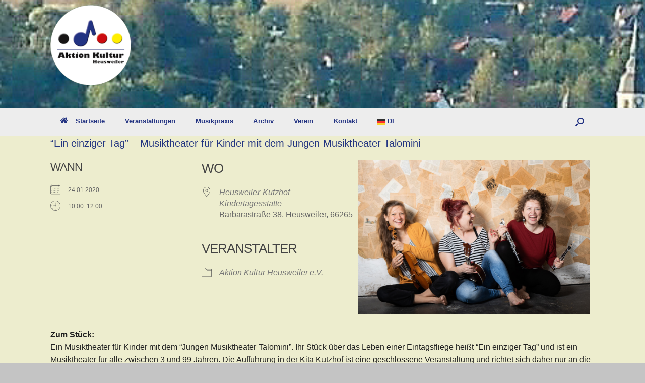

--- FILE ---
content_type: text/html; charset=UTF-8
request_url: https://aktion-kultur-heusweiler.de/Veranstaltungen/ein-einziger-tag-musiktheater-fuer-kinder-mit-dem-jungen-musiktheater-talomini/
body_size: 24119
content:
<!DOCTYPE html>
<html lang="de">
<head>
	<meta charset="UTF-8" />
	<meta http-equiv="X-UA-Compatible" content="IE=10" />
	<link rel="profile" href="http://gmpg.org/xfn/11" />
	<link rel="pingback" href="https://aktion-kultur-heusweiler.de/xmlrpc.php" />
	<title>&#8220;Ein einziger Tag&#8221; &#8211; Musiktheater für Kinder mit dem Jungen Musiktheater Talomini &#8211; Aktion Kultur Heusweiler</title>
<meta name='robots' content='noindex, nofollow' />
	<style>img:is([sizes="auto" i], [sizes^="auto," i]) { contain-intrinsic-size: 3000px 1500px }</style>
	<link rel='dns-prefetch' href='//js.stripe.com' />
<link rel="alternate" type="application/rss+xml" title="Aktion Kultur Heusweiler &raquo; Feed" href="https://aktion-kultur-heusweiler.de/feed/" />
<link rel="alternate" type="application/rss+xml" title="Aktion Kultur Heusweiler &raquo; Kommentar-Feed" href="https://aktion-kultur-heusweiler.de/comments/feed/" />
<script type="text/javascript">
/* <![CDATA[ */
window._wpemojiSettings = {"baseUrl":"https:\/\/s.w.org\/images\/core\/emoji\/16.0.1\/72x72\/","ext":".png","svgUrl":"https:\/\/s.w.org\/images\/core\/emoji\/16.0.1\/svg\/","svgExt":".svg","source":{"concatemoji":"https:\/\/aktion-kultur-heusweiler.de\/wp-includes\/js\/wp-emoji-release.min.js?ver=6.8.3"}};
/*! This file is auto-generated */
!function(s,n){var o,i,e;function c(e){try{var t={supportTests:e,timestamp:(new Date).valueOf()};sessionStorage.setItem(o,JSON.stringify(t))}catch(e){}}function p(e,t,n){e.clearRect(0,0,e.canvas.width,e.canvas.height),e.fillText(t,0,0);var t=new Uint32Array(e.getImageData(0,0,e.canvas.width,e.canvas.height).data),a=(e.clearRect(0,0,e.canvas.width,e.canvas.height),e.fillText(n,0,0),new Uint32Array(e.getImageData(0,0,e.canvas.width,e.canvas.height).data));return t.every(function(e,t){return e===a[t]})}function u(e,t){e.clearRect(0,0,e.canvas.width,e.canvas.height),e.fillText(t,0,0);for(var n=e.getImageData(16,16,1,1),a=0;a<n.data.length;a++)if(0!==n.data[a])return!1;return!0}function f(e,t,n,a){switch(t){case"flag":return n(e,"\ud83c\udff3\ufe0f\u200d\u26a7\ufe0f","\ud83c\udff3\ufe0f\u200b\u26a7\ufe0f")?!1:!n(e,"\ud83c\udde8\ud83c\uddf6","\ud83c\udde8\u200b\ud83c\uddf6")&&!n(e,"\ud83c\udff4\udb40\udc67\udb40\udc62\udb40\udc65\udb40\udc6e\udb40\udc67\udb40\udc7f","\ud83c\udff4\u200b\udb40\udc67\u200b\udb40\udc62\u200b\udb40\udc65\u200b\udb40\udc6e\u200b\udb40\udc67\u200b\udb40\udc7f");case"emoji":return!a(e,"\ud83e\udedf")}return!1}function g(e,t,n,a){var r="undefined"!=typeof WorkerGlobalScope&&self instanceof WorkerGlobalScope?new OffscreenCanvas(300,150):s.createElement("canvas"),o=r.getContext("2d",{willReadFrequently:!0}),i=(o.textBaseline="top",o.font="600 32px Arial",{});return e.forEach(function(e){i[e]=t(o,e,n,a)}),i}function t(e){var t=s.createElement("script");t.src=e,t.defer=!0,s.head.appendChild(t)}"undefined"!=typeof Promise&&(o="wpEmojiSettingsSupports",i=["flag","emoji"],n.supports={everything:!0,everythingExceptFlag:!0},e=new Promise(function(e){s.addEventListener("DOMContentLoaded",e,{once:!0})}),new Promise(function(t){var n=function(){try{var e=JSON.parse(sessionStorage.getItem(o));if("object"==typeof e&&"number"==typeof e.timestamp&&(new Date).valueOf()<e.timestamp+604800&&"object"==typeof e.supportTests)return e.supportTests}catch(e){}return null}();if(!n){if("undefined"!=typeof Worker&&"undefined"!=typeof OffscreenCanvas&&"undefined"!=typeof URL&&URL.createObjectURL&&"undefined"!=typeof Blob)try{var e="postMessage("+g.toString()+"("+[JSON.stringify(i),f.toString(),p.toString(),u.toString()].join(",")+"));",a=new Blob([e],{type:"text/javascript"}),r=new Worker(URL.createObjectURL(a),{name:"wpTestEmojiSupports"});return void(r.onmessage=function(e){c(n=e.data),r.terminate(),t(n)})}catch(e){}c(n=g(i,f,p,u))}t(n)}).then(function(e){for(var t in e)n.supports[t]=e[t],n.supports.everything=n.supports.everything&&n.supports[t],"flag"!==t&&(n.supports.everythingExceptFlag=n.supports.everythingExceptFlag&&n.supports[t]);n.supports.everythingExceptFlag=n.supports.everythingExceptFlag&&!n.supports.flag,n.DOMReady=!1,n.readyCallback=function(){n.DOMReady=!0}}).then(function(){return e}).then(function(){var e;n.supports.everything||(n.readyCallback(),(e=n.source||{}).concatemoji?t(e.concatemoji):e.wpemoji&&e.twemoji&&(t(e.twemoji),t(e.wpemoji)))}))}((window,document),window._wpemojiSettings);
/* ]]> */
</script>
<link rel='stylesheet' id='embed-pdf-viewer-css' href='https://aktion-kultur-heusweiler.de/wp-content/plugins/embed-pdf-viewer/css/embed-pdf-viewer.css?ver=2.4.6' type='text/css' media='screen' />
<style id='wp-emoji-styles-inline-css' type='text/css'>

	img.wp-smiley, img.emoji {
		display: inline !important;
		border: none !important;
		box-shadow: none !important;
		height: 1em !important;
		width: 1em !important;
		margin: 0 0.07em !important;
		vertical-align: -0.1em !important;
		background: none !important;
		padding: 0 !important;
	}
</style>
<link rel='stylesheet' id='wp-block-library-css' href='https://aktion-kultur-heusweiler.de/wp-includes/css/dist/block-library/style.min.css?ver=6.8.3' type='text/css' media='all' />
<style id='classic-theme-styles-inline-css' type='text/css'>
/*! This file is auto-generated */
.wp-block-button__link{color:#fff;background-color:#32373c;border-radius:9999px;box-shadow:none;text-decoration:none;padding:calc(.667em + 2px) calc(1.333em + 2px);font-size:1.125em}.wp-block-file__button{background:#32373c;color:#fff;text-decoration:none}
</style>
<style id='filebird-block-filebird-gallery-style-inline-css' type='text/css'>
ul.filebird-block-filebird-gallery{margin:auto!important;padding:0!important;width:100%}ul.filebird-block-filebird-gallery.layout-grid{display:grid;grid-gap:20px;align-items:stretch;grid-template-columns:repeat(var(--columns),1fr);justify-items:stretch}ul.filebird-block-filebird-gallery.layout-grid li img{border:1px solid #ccc;box-shadow:2px 2px 6px 0 rgba(0,0,0,.3);height:100%;max-width:100%;-o-object-fit:cover;object-fit:cover;width:100%}ul.filebird-block-filebird-gallery.layout-masonry{-moz-column-count:var(--columns);-moz-column-gap:var(--space);column-gap:var(--space);-moz-column-width:var(--min-width);columns:var(--min-width) var(--columns);display:block;overflow:auto}ul.filebird-block-filebird-gallery.layout-masonry li{margin-bottom:var(--space)}ul.filebird-block-filebird-gallery li{list-style:none}ul.filebird-block-filebird-gallery li figure{height:100%;margin:0;padding:0;position:relative;width:100%}ul.filebird-block-filebird-gallery li figure figcaption{background:linear-gradient(0deg,rgba(0,0,0,.7),rgba(0,0,0,.3) 70%,transparent);bottom:0;box-sizing:border-box;color:#fff;font-size:.8em;margin:0;max-height:100%;overflow:auto;padding:3em .77em .7em;position:absolute;text-align:center;width:100%;z-index:2}ul.filebird-block-filebird-gallery li figure figcaption a{color:inherit}

</style>
<style id='global-styles-inline-css' type='text/css'>
:root{--wp--preset--aspect-ratio--square: 1;--wp--preset--aspect-ratio--4-3: 4/3;--wp--preset--aspect-ratio--3-4: 3/4;--wp--preset--aspect-ratio--3-2: 3/2;--wp--preset--aspect-ratio--2-3: 2/3;--wp--preset--aspect-ratio--16-9: 16/9;--wp--preset--aspect-ratio--9-16: 9/16;--wp--preset--color--black: #000000;--wp--preset--color--cyan-bluish-gray: #abb8c3;--wp--preset--color--white: #ffffff;--wp--preset--color--pale-pink: #f78da7;--wp--preset--color--vivid-red: #cf2e2e;--wp--preset--color--luminous-vivid-orange: #ff6900;--wp--preset--color--luminous-vivid-amber: #fcb900;--wp--preset--color--light-green-cyan: #7bdcb5;--wp--preset--color--vivid-green-cyan: #00d084;--wp--preset--color--pale-cyan-blue: #8ed1fc;--wp--preset--color--vivid-cyan-blue: #0693e3;--wp--preset--color--vivid-purple: #9b51e0;--wp--preset--color--kb-palette-1: #888888;--wp--preset--gradient--vivid-cyan-blue-to-vivid-purple: linear-gradient(135deg,rgba(6,147,227,1) 0%,rgb(155,81,224) 100%);--wp--preset--gradient--light-green-cyan-to-vivid-green-cyan: linear-gradient(135deg,rgb(122,220,180) 0%,rgb(0,208,130) 100%);--wp--preset--gradient--luminous-vivid-amber-to-luminous-vivid-orange: linear-gradient(135deg,rgba(252,185,0,1) 0%,rgba(255,105,0,1) 100%);--wp--preset--gradient--luminous-vivid-orange-to-vivid-red: linear-gradient(135deg,rgba(255,105,0,1) 0%,rgb(207,46,46) 100%);--wp--preset--gradient--very-light-gray-to-cyan-bluish-gray: linear-gradient(135deg,rgb(238,238,238) 0%,rgb(169,184,195) 100%);--wp--preset--gradient--cool-to-warm-spectrum: linear-gradient(135deg,rgb(74,234,220) 0%,rgb(151,120,209) 20%,rgb(207,42,186) 40%,rgb(238,44,130) 60%,rgb(251,105,98) 80%,rgb(254,248,76) 100%);--wp--preset--gradient--blush-light-purple: linear-gradient(135deg,rgb(255,206,236) 0%,rgb(152,150,240) 100%);--wp--preset--gradient--blush-bordeaux: linear-gradient(135deg,rgb(254,205,165) 0%,rgb(254,45,45) 50%,rgb(107,0,62) 100%);--wp--preset--gradient--luminous-dusk: linear-gradient(135deg,rgb(255,203,112) 0%,rgb(199,81,192) 50%,rgb(65,88,208) 100%);--wp--preset--gradient--pale-ocean: linear-gradient(135deg,rgb(255,245,203) 0%,rgb(182,227,212) 50%,rgb(51,167,181) 100%);--wp--preset--gradient--electric-grass: linear-gradient(135deg,rgb(202,248,128) 0%,rgb(113,206,126) 100%);--wp--preset--gradient--midnight: linear-gradient(135deg,rgb(2,3,129) 0%,rgb(40,116,252) 100%);--wp--preset--font-size--small: 13px;--wp--preset--font-size--medium: 20px;--wp--preset--font-size--large: 36px;--wp--preset--font-size--x-large: 42px;--wp--preset--spacing--20: 0.44rem;--wp--preset--spacing--30: 0.67rem;--wp--preset--spacing--40: 1rem;--wp--preset--spacing--50: 1.5rem;--wp--preset--spacing--60: 2.25rem;--wp--preset--spacing--70: 3.38rem;--wp--preset--spacing--80: 5.06rem;--wp--preset--shadow--natural: 6px 6px 9px rgba(0, 0, 0, 0.2);--wp--preset--shadow--deep: 12px 12px 50px rgba(0, 0, 0, 0.4);--wp--preset--shadow--sharp: 6px 6px 0px rgba(0, 0, 0, 0.2);--wp--preset--shadow--outlined: 6px 6px 0px -3px rgba(255, 255, 255, 1), 6px 6px rgba(0, 0, 0, 1);--wp--preset--shadow--crisp: 6px 6px 0px rgba(0, 0, 0, 1);}:where(.is-layout-flex){gap: 0.5em;}:where(.is-layout-grid){gap: 0.5em;}body .is-layout-flex{display: flex;}.is-layout-flex{flex-wrap: wrap;align-items: center;}.is-layout-flex > :is(*, div){margin: 0;}body .is-layout-grid{display: grid;}.is-layout-grid > :is(*, div){margin: 0;}:where(.wp-block-columns.is-layout-flex){gap: 2em;}:where(.wp-block-columns.is-layout-grid){gap: 2em;}:where(.wp-block-post-template.is-layout-flex){gap: 1.25em;}:where(.wp-block-post-template.is-layout-grid){gap: 1.25em;}.has-black-color{color: var(--wp--preset--color--black) !important;}.has-cyan-bluish-gray-color{color: var(--wp--preset--color--cyan-bluish-gray) !important;}.has-white-color{color: var(--wp--preset--color--white) !important;}.has-pale-pink-color{color: var(--wp--preset--color--pale-pink) !important;}.has-vivid-red-color{color: var(--wp--preset--color--vivid-red) !important;}.has-luminous-vivid-orange-color{color: var(--wp--preset--color--luminous-vivid-orange) !important;}.has-luminous-vivid-amber-color{color: var(--wp--preset--color--luminous-vivid-amber) !important;}.has-light-green-cyan-color{color: var(--wp--preset--color--light-green-cyan) !important;}.has-vivid-green-cyan-color{color: var(--wp--preset--color--vivid-green-cyan) !important;}.has-pale-cyan-blue-color{color: var(--wp--preset--color--pale-cyan-blue) !important;}.has-vivid-cyan-blue-color{color: var(--wp--preset--color--vivid-cyan-blue) !important;}.has-vivid-purple-color{color: var(--wp--preset--color--vivid-purple) !important;}.has-black-background-color{background-color: var(--wp--preset--color--black) !important;}.has-cyan-bluish-gray-background-color{background-color: var(--wp--preset--color--cyan-bluish-gray) !important;}.has-white-background-color{background-color: var(--wp--preset--color--white) !important;}.has-pale-pink-background-color{background-color: var(--wp--preset--color--pale-pink) !important;}.has-vivid-red-background-color{background-color: var(--wp--preset--color--vivid-red) !important;}.has-luminous-vivid-orange-background-color{background-color: var(--wp--preset--color--luminous-vivid-orange) !important;}.has-luminous-vivid-amber-background-color{background-color: var(--wp--preset--color--luminous-vivid-amber) !important;}.has-light-green-cyan-background-color{background-color: var(--wp--preset--color--light-green-cyan) !important;}.has-vivid-green-cyan-background-color{background-color: var(--wp--preset--color--vivid-green-cyan) !important;}.has-pale-cyan-blue-background-color{background-color: var(--wp--preset--color--pale-cyan-blue) !important;}.has-vivid-cyan-blue-background-color{background-color: var(--wp--preset--color--vivid-cyan-blue) !important;}.has-vivid-purple-background-color{background-color: var(--wp--preset--color--vivid-purple) !important;}.has-black-border-color{border-color: var(--wp--preset--color--black) !important;}.has-cyan-bluish-gray-border-color{border-color: var(--wp--preset--color--cyan-bluish-gray) !important;}.has-white-border-color{border-color: var(--wp--preset--color--white) !important;}.has-pale-pink-border-color{border-color: var(--wp--preset--color--pale-pink) !important;}.has-vivid-red-border-color{border-color: var(--wp--preset--color--vivid-red) !important;}.has-luminous-vivid-orange-border-color{border-color: var(--wp--preset--color--luminous-vivid-orange) !important;}.has-luminous-vivid-amber-border-color{border-color: var(--wp--preset--color--luminous-vivid-amber) !important;}.has-light-green-cyan-border-color{border-color: var(--wp--preset--color--light-green-cyan) !important;}.has-vivid-green-cyan-border-color{border-color: var(--wp--preset--color--vivid-green-cyan) !important;}.has-pale-cyan-blue-border-color{border-color: var(--wp--preset--color--pale-cyan-blue) !important;}.has-vivid-cyan-blue-border-color{border-color: var(--wp--preset--color--vivid-cyan-blue) !important;}.has-vivid-purple-border-color{border-color: var(--wp--preset--color--vivid-purple) !important;}.has-vivid-cyan-blue-to-vivid-purple-gradient-background{background: var(--wp--preset--gradient--vivid-cyan-blue-to-vivid-purple) !important;}.has-light-green-cyan-to-vivid-green-cyan-gradient-background{background: var(--wp--preset--gradient--light-green-cyan-to-vivid-green-cyan) !important;}.has-luminous-vivid-amber-to-luminous-vivid-orange-gradient-background{background: var(--wp--preset--gradient--luminous-vivid-amber-to-luminous-vivid-orange) !important;}.has-luminous-vivid-orange-to-vivid-red-gradient-background{background: var(--wp--preset--gradient--luminous-vivid-orange-to-vivid-red) !important;}.has-very-light-gray-to-cyan-bluish-gray-gradient-background{background: var(--wp--preset--gradient--very-light-gray-to-cyan-bluish-gray) !important;}.has-cool-to-warm-spectrum-gradient-background{background: var(--wp--preset--gradient--cool-to-warm-spectrum) !important;}.has-blush-light-purple-gradient-background{background: var(--wp--preset--gradient--blush-light-purple) !important;}.has-blush-bordeaux-gradient-background{background: var(--wp--preset--gradient--blush-bordeaux) !important;}.has-luminous-dusk-gradient-background{background: var(--wp--preset--gradient--luminous-dusk) !important;}.has-pale-ocean-gradient-background{background: var(--wp--preset--gradient--pale-ocean) !important;}.has-electric-grass-gradient-background{background: var(--wp--preset--gradient--electric-grass) !important;}.has-midnight-gradient-background{background: var(--wp--preset--gradient--midnight) !important;}.has-small-font-size{font-size: var(--wp--preset--font-size--small) !important;}.has-medium-font-size{font-size: var(--wp--preset--font-size--medium) !important;}.has-large-font-size{font-size: var(--wp--preset--font-size--large) !important;}.has-x-large-font-size{font-size: var(--wp--preset--font-size--x-large) !important;}
:where(.wp-block-post-template.is-layout-flex){gap: 1.25em;}:where(.wp-block-post-template.is-layout-grid){gap: 1.25em;}
:where(.wp-block-columns.is-layout-flex){gap: 2em;}:where(.wp-block-columns.is-layout-grid){gap: 2em;}
:root :where(.wp-block-pullquote){font-size: 1.5em;line-height: 1.6;}
</style>
<link rel='stylesheet' id='email-subscribers-css' href='https://aktion-kultur-heusweiler.de/wp-content/plugins/email-subscribers/lite/public/css/email-subscribers-public.css?ver=5.9.14' type='text/css' media='all' />
<link rel='stylesheet' id='events-manager-css' href='https://aktion-kultur-heusweiler.de/wp-content/plugins/events-manager/includes/css/events-manager.min.css?ver=7.2.3.1' type='text/css' media='all' />
<style id='events-manager-inline-css' type='text/css'>
body .em { --font-family : inherit; --font-weight : inherit; --font-size : 1em; --line-height : inherit; }
</style>
<link rel='stylesheet' id='events-manager-pro-css' href='https://aktion-kultur-heusweiler.de/wp-content/plugins/events-manager-pro/includes/css/events-manager-pro.css?ver=3.2.7' type='text/css' media='all' />
<link rel='stylesheet' id='vantage-style-css' href='https://aktion-kultur-heusweiler.de/wp-content/themes/vantage/style.css?ver=1.20.32' type='text/css' media='all' />
<link rel='stylesheet' id='font-awesome-css' href='https://aktion-kultur-heusweiler.de/wp-content/themes/vantage/fontawesome/css/font-awesome.css?ver=4.6.2' type='text/css' media='all' />
<link rel='stylesheet' id='siteorigin-mobilenav-css' href='https://aktion-kultur-heusweiler.de/wp-content/themes/vantage/inc/mobilenav/css/mobilenav.css?ver=1.20.32' type='text/css' media='all' />
<style id='kadence-blocks-global-variables-inline-css' type='text/css'>
:root {--global-kb-font-size-sm:clamp(0.8rem, 0.73rem + 0.217vw, 0.9rem);--global-kb-font-size-md:clamp(1.1rem, 0.995rem + 0.326vw, 1.25rem);--global-kb-font-size-lg:clamp(1.75rem, 1.576rem + 0.543vw, 2rem);--global-kb-font-size-xl:clamp(2.25rem, 1.728rem + 1.63vw, 3rem);--global-kb-font-size-xxl:clamp(2.5rem, 1.456rem + 3.26vw, 4rem);--global-kb-font-size-xxxl:clamp(2.75rem, 0.489rem + 7.065vw, 6rem);}:root {--global-palette1: #3182CE;--global-palette2: #2B6CB0;--global-palette3: #1A202C;--global-palette4: #2D3748;--global-palette5: #4A5568;--global-palette6: #718096;--global-palette7: #EDF2F7;--global-palette8: #F7FAFC;--global-palette9: #ffffff;}
</style>
<style id="kadence_blocks_palette_css">:root .has-kb-palette-1-color{color:#888888}:root .has-kb-palette-1-background-color{background-color:#888888}</style><script type="text/javascript" src="https://aktion-kultur-heusweiler.de/wp-includes/js/tinymce/tinymce.min.js?ver=49110-20250317" id="wp-tinymce-root-js"></script>
<script type="text/javascript" src="https://aktion-kultur-heusweiler.de/wp-includes/js/tinymce/plugins/compat3x/plugin.min.js?ver=49110-20250317" id="wp-tinymce-js"></script>
<script type="text/javascript" src="https://aktion-kultur-heusweiler.de/wp-includes/js/jquery/jquery.min.js?ver=3.7.1" id="jquery-core-js"></script>
<script type="text/javascript" src="https://aktion-kultur-heusweiler.de/wp-includes/js/jquery/jquery-migrate.min.js?ver=3.4.1" id="jquery-migrate-js"></script>
<script type="text/javascript" src="https://aktion-kultur-heusweiler.de/wp-includes/js/jquery/ui/core.min.js?ver=1.13.3" id="jquery-ui-core-js"></script>
<script type="text/javascript" src="https://aktion-kultur-heusweiler.de/wp-includes/js/jquery/ui/mouse.min.js?ver=1.13.3" id="jquery-ui-mouse-js"></script>
<script type="text/javascript" src="https://aktion-kultur-heusweiler.de/wp-includes/js/jquery/ui/sortable.min.js?ver=1.13.3" id="jquery-ui-sortable-js"></script>
<script type="text/javascript" src="https://aktion-kultur-heusweiler.de/wp-includes/js/jquery/ui/datepicker.min.js?ver=1.13.3" id="jquery-ui-datepicker-js"></script>
<script type="text/javascript" id="jquery-ui-datepicker-js-after">
/* <![CDATA[ */
jQuery(function(jQuery){jQuery.datepicker.setDefaults({"closeText":"Schlie\u00dfen","currentText":"Heute","monthNames":["Januar","Februar","M\u00e4rz","April","Mai","Juni","Juli","August","September","Oktober","November","Dezember"],"monthNamesShort":["Jan.","Feb.","M\u00e4rz","Apr.","Mai","Juni","Juli","Aug.","Sep.","Okt.","Nov.","Dez."],"nextText":"Weiter","prevText":"Zur\u00fcck","dayNames":["Sonntag","Montag","Dienstag","Mittwoch","Donnerstag","Freitag","Samstag"],"dayNamesShort":["So.","Mo.","Di.","Mi.","Do.","Fr.","Sa."],"dayNamesMin":["S","M","D","M","D","F","S"],"dateFormat":"dd.mm.yy","firstDay":1,"isRTL":false});});
/* ]]> */
</script>
<script type="text/javascript" src="https://aktion-kultur-heusweiler.de/wp-includes/js/jquery/ui/resizable.min.js?ver=1.13.3" id="jquery-ui-resizable-js"></script>
<script type="text/javascript" src="https://aktion-kultur-heusweiler.de/wp-includes/js/jquery/ui/draggable.min.js?ver=1.13.3" id="jquery-ui-draggable-js"></script>
<script type="text/javascript" src="https://aktion-kultur-heusweiler.de/wp-includes/js/jquery/ui/controlgroup.min.js?ver=1.13.3" id="jquery-ui-controlgroup-js"></script>
<script type="text/javascript" src="https://aktion-kultur-heusweiler.de/wp-includes/js/jquery/ui/checkboxradio.min.js?ver=1.13.3" id="jquery-ui-checkboxradio-js"></script>
<script type="text/javascript" src="https://aktion-kultur-heusweiler.de/wp-includes/js/jquery/ui/button.min.js?ver=1.13.3" id="jquery-ui-button-js"></script>
<script type="text/javascript" src="https://aktion-kultur-heusweiler.de/wp-includes/js/jquery/ui/dialog.min.js?ver=1.13.3" id="jquery-ui-dialog-js"></script>
<script type="text/javascript" id="events-manager-js-extra">
/* <![CDATA[ */
var EM = {"ajaxurl":"https:\/\/aktion-kultur-heusweiler.de\/wp-admin\/admin-ajax.php","locationajaxurl":"https:\/\/aktion-kultur-heusweiler.de\/wp-admin\/admin-ajax.php?action=locations_search","firstDay":"1","locale":"de","dateFormat":"yy-mm-dd","ui_css":"https:\/\/aktion-kultur-heusweiler.de\/wp-content\/plugins\/events-manager\/includes\/css\/jquery-ui\/build.min.css","show24hours":"1","is_ssl":"1","autocomplete_limit":"10","calendar":{"breakpoints":{"small":560,"medium":908,"large":false},"month_format":"M Y"},"phone":"","datepicker":{"format":"d.m.Y","locale":"de"},"search":{"breakpoints":{"small":650,"medium":850,"full":false}},"url":"https:\/\/aktion-kultur-heusweiler.de\/wp-content\/plugins\/events-manager","assets":{"input.em-uploader":{"js":{"em-uploader":{"url":"https:\/\/aktion-kultur-heusweiler.de\/wp-content\/plugins\/events-manager\/includes\/js\/em-uploader.js?v=7.2.3.1","event":"em_uploader_ready"}}},".em-event-editor":{"js":{"event-editor":{"url":"https:\/\/aktion-kultur-heusweiler.de\/wp-content\/plugins\/events-manager\/includes\/js\/events-manager-event-editor.js?v=7.2.3.1","event":"em_event_editor_ready"}},"css":{"event-editor":"https:\/\/aktion-kultur-heusweiler.de\/wp-content\/plugins\/events-manager\/includes\/css\/events-manager-event-editor.min.css?v=7.2.3.1"}},".em-recurrence-sets, .em-timezone":{"js":{"luxon":{"url":"luxon\/luxon.js?v=7.2.3.1","event":"em_luxon_ready"}}},".em-booking-form, #em-booking-form, .em-booking-recurring, .em-event-booking-form":{"js":{"em-bookings":{"url":"https:\/\/aktion-kultur-heusweiler.de\/wp-content\/plugins\/events-manager\/includes\/js\/bookingsform.js?v=7.2.3.1","event":"em_booking_form_js_loaded"}}},"#em-opt-archetypes":{"js":{"archetypes":"https:\/\/aktion-kultur-heusweiler.de\/wp-content\/plugins\/events-manager\/includes\/js\/admin-archetype-editor.js?v=7.2.3.1","archetypes_ms":"https:\/\/aktion-kultur-heusweiler.de\/wp-content\/plugins\/events-manager\/includes\/js\/admin-archetypes.js?v=7.2.3.1","qs":"qs\/qs.js?v=7.2.3.1"}}},"cached":"","google_maps_api":"AIzaSyCCsHw0s-a2q6gu6Gy_XZ_bX5xfezF86Jw","bookingInProgress":"Bitte warte, w\u00e4hrend die Buchung abgeschickt wird.","tickets_save":"Ticket speichern","bookingajaxurl":"https:\/\/aktion-kultur-heusweiler.de\/wp-admin\/admin-ajax.php","bookings_export_save":"Buchungen exportieren","bookings_settings_save":"Einstellungen speichern","booking_delete":"Bist du dir sicher, dass du es l\u00f6schen m\u00f6chtest?","booking_offset":"30","bookings":{"submit_button":{"text":{"default":"Buchung absenden","free":"Buchung absenden","payment":"Buchung absenden","processing":"Verarbeitung ..."}},"update_listener":""},"bb_full":"Ausverkauft","bb_book":"Buchen Sie jetzt","bb_booking":"Buchung l\u00e4uft...","bb_booked":"Buchung durchgef\u00fchrt","bb_error":"Buchungsfehler. Nochmal versuchen?","bb_cancel":"Abbrechen","bb_canceling":"Abbrechen...","bb_cancelled":"Abgebrochen","bb_cancel_error":"Fehler beim Stornieren. Nochmal versuchen?","txt_search":"Suche Veranstaltungstitel","txt_searching":"Suche...","txt_loading":"Wird geladen\u00a0\u2026","cache":"","api_nonce":"bbc9ccc716"};
/* ]]> */
</script>
<script type="text/javascript" src="https://aktion-kultur-heusweiler.de/wp-content/plugins/events-manager/includes/js/events-manager.js?ver=7.2.3.1" id="events-manager-js"></script>
<script type="text/javascript" src="https://aktion-kultur-heusweiler.de/wp-content/plugins/events-manager/includes/external/flatpickr/l10n/de.js?ver=7.2.3.1" id="em-flatpickr-localization-js"></script>
<script type="text/javascript" src="https://aktion-kultur-heusweiler.de/wp-content/plugins/events-manager-pro/includes/js/events-manager-pro.js?ver=3.2.7" id="events-manager-pro-js"></script>
<script type="text/javascript" src="https://js.stripe.com/v3/?ver=6.8.3" id="stripe-v3-js"></script>
<script type="text/javascript" src="https://aktion-kultur-heusweiler.de/wp-content/themes/vantage/js/jquery.flexslider.min.js?ver=2.1" id="jquery-flexslider-js"></script>
<script type="text/javascript" src="https://aktion-kultur-heusweiler.de/wp-content/themes/vantage/js/jquery.touchSwipe.min.js?ver=1.6.6" id="jquery-touchswipe-js"></script>
<script type="text/javascript" id="vantage-main-js-extra">
/* <![CDATA[ */
var vantage = {"fitvids":"1"};
/* ]]> */
</script>
<script type="text/javascript" src="https://aktion-kultur-heusweiler.de/wp-content/themes/vantage/js/jquery.theme-main.min.js?ver=1.20.32" id="vantage-main-js"></script>
<script type="text/javascript" src="https://aktion-kultur-heusweiler.de/wp-content/themes/vantage/js/jquery.fitvids.min.js?ver=1.0" id="jquery-fitvids-js"></script>
<!--[if lt IE 9]>
<script type="text/javascript" src="https://aktion-kultur-heusweiler.de/wp-content/themes/vantage/js/html5.min.js?ver=3.7.3" id="vantage-html5-js"></script>
<![endif]-->
<!--[if (gte IE 6)&(lte IE 8)]>
<script type="text/javascript" src="https://aktion-kultur-heusweiler.de/wp-content/themes/vantage/js/selectivizr.min.js?ver=1.0.3b" id="vantage-selectivizr-js"></script>
<![endif]-->
<script type="text/javascript" id="siteorigin-mobilenav-js-extra">
/* <![CDATA[ */
var mobileNav = {"search":{"url":"https:\/\/aktion-kultur-heusweiler.de","placeholder":"Suchen"},"text":{"navigate":"Men\u00fc","back":"Zur\u00fcck","close":"Schlie\u00dfen"},"nextIconUrl":"https:\/\/aktion-kultur-heusweiler.de\/wp-content\/themes\/vantage\/inc\/mobilenav\/images\/next.png","mobileMenuClose":"<i class=\"fa fa-times\"><\/i>"};
/* ]]> */
</script>
<script type="text/javascript" src="https://aktion-kultur-heusweiler.de/wp-content/themes/vantage/inc/mobilenav/js/mobilenav.min.js?ver=1.20.32" id="siteorigin-mobilenav-js"></script>
<link rel="https://api.w.org/" href="https://aktion-kultur-heusweiler.de/wp-json/" /><link rel="EditURI" type="application/rsd+xml" title="RSD" href="https://aktion-kultur-heusweiler.de/xmlrpc.php?rsd" />
<meta name="generator" content="WordPress 6.8.3" />
<link rel="canonical" href="https://aktion-kultur-heusweiler.de/Veranstaltungen/ein-einziger-tag-musiktheater-fuer-kinder-mit-dem-jungen-musiktheater-talomini/" />
<link rel='shortlink' href='https://aktion-kultur-heusweiler.de/?p=1695' />
<link rel="alternate" title="oEmbed (JSON)" type="application/json+oembed" href="https://aktion-kultur-heusweiler.de/wp-json/oembed/1.0/embed?url=https%3A%2F%2Faktion-kultur-heusweiler.de%2FVeranstaltungen%2Fein-einziger-tag-musiktheater-fuer-kinder-mit-dem-jungen-musiktheater-talomini%2F" />
<link rel="alternate" title="oEmbed (XML)" type="text/xml+oembed" href="https://aktion-kultur-heusweiler.de/wp-json/oembed/1.0/embed?url=https%3A%2F%2Faktion-kultur-heusweiler.de%2FVeranstaltungen%2Fein-einziger-tag-musiktheater-fuer-kinder-mit-dem-jungen-musiktheater-talomini%2F&#038;format=xml" />
<meta name="cdp-version" content="1.5.0" /><!-- start Simple Custom CSS and JS -->
<script type="text/javascript">
function selectElementContents(el) {
    var body = document.body, range, sel;
    if (document.createRange && window.getSelection) {
        range = document.createRange();
        sel = window.getSelection();
        sel.removeAllRanges();
        try {
            range.selectNodeContents(el);
            sel.addRange(range);
        } catch (e) {
            range.selectNode(el);
            sel.addRange(range);
        }
    } else if (body.createTextRange) {
        range = body.createTextRange();
        range.moveToElementText(el);
        range.select();
    }
  
   document.execCommand("copy");
  alert("Die Tabelle wurde in die Zwischenablage kopiert");
};

function printDiv(divName, mytitle) {
  
  	var prtContent = document.getElementById(divName);
	var WinPrint = window.open('', '', 'left=0,top=0,width=800,height=900,toolbar=0,scrollbars=0,status=0');
  	WinPrint.document.write('<h2>' + mytitle  + '</h2>');
	WinPrint.document.write(prtContent.outerHTML);
	WinPrint.document.close();
	WinPrint.focus();
	WinPrint.print();
	
  

    return true;

};

 

</script>
<!-- end Simple Custom CSS and JS -->
		<style type="text/css">
			.em-coupon-code-fields {
				margin-bottom: 15px;
			}
			.em .em-coupon-code-fields div.input-wrap.em-coupon-code-wrap {
				margin-bottom: 0 !important;
			}
			input.em-coupon-code.loading {
				background: var(--icon-spinner) calc(100% - 10px) 50% no-repeat !important;
				background-size: 22px !important;
			}
			.em-coupon-message { display:inline-block; margin: 0; }
			.em-coupon-success { color:green;; margin: 7px 5px; }
			.em-coupon-error { color:red; }
			.em-cart-coupons-form .em-coupon-message{ margin:0 20px 0 0; }
			.em-coupon-error .em-icon {
				background-color: red;
				-webkit-mask-image: var(--icon-cross-circle);
				mask-image: var(--icon-cross-circle);
			}
			.em-coupon-success .em-icon {
				background-color: green;
				-webkit-mask-image: var(--icon-checkmark-circle);
				mask-image: var(--icon-checkmark-circle);
			}
		</style>
		<meta name="viewport" content="width=device-width, initial-scale=1" />			<style type="text/css">
				.so-mobilenav-mobile + * { display: none; }
				@media screen and (max-width: 480px) { .so-mobilenav-mobile + * { display: block; } .so-mobilenav-standard + * { display: none; } .site-navigation #search-icon { display: none; } .has-menu-search .main-navigation ul { margin-right: 0 !important; }
				
								}
			</style>
		<meta name="redi-version" content="1.2.7" />		<style type="text/css" media="screen">
			#footer-widgets .widget { width: 100%; }
			#masthead-widgets .widget { width: 100%; }
		</style>
		<style type="text/css" id="customizer-css">#masthead.site-header .hgroup .site-title, #masthead.masthead-logo-in-menu .logo > .site-title { font-size: 36px } #masthead .hgroup .site-description, #masthead.masthead-logo-in-menu .site-description { color: #000000 } #page-title, article.post .entry-header h1.entry-title, article.page .entry-header h1.entry-title { font-size: 22px } .entry-content { font-size: 16px } #secondary .widget { font-size: 16px } .entry-content a, .entry-content a:visited, article.post .author-box .box-content .author-posts a:hover, #secondary a, #secondary a:visited, #masthead .hgroup a, #masthead .hgroup a:visited, .comment-form .logged-in-as a, .comment-form .logged-in-as a:visited { color: #233581 } .entry-content a:hover, .entry-content a:focus, .entry-content a:active, #secondary a:hover, #masthead .hgroup a:hover, #masthead .hgroup a:focus, #masthead .hgroup a:active, .comment-form .logged-in-as a:hover, .comment-form .logged-in-as a:focus, .comment-form .logged-in-as a:active { color: #dd3333 } .main-navigation, .site-header .shopping-cart-dropdown { background-color: #ededed } .main-navigation a, .site-header .shopping-cart-link [class^="fa fa-"], .site-header .shopping-cart-dropdown .widget .product_list_widget li.mini_cart_item, .site-header .shopping-cart-dropdown .widget .total { color: #233382 } .main-navigation ul ul { background-color: #efefef } .main-navigation ul li:hover > a, .main-navigation ul li.focus > a, #search-icon #search-icon-icon:hover, #search-icon #search-icon-icon:focus, .site-header .shopping-cart-link .shopping-cart-count { background-color: #999999 } .main-navigation ul ul li:hover > a, .main-navigation ul ul li.focus > a { background-color: #c4c4c4 } .main-navigation [class^="fa fa-"], .main-navigation .mobile-nav-icon { color: #233382 } .main-navigation ul li.current-menu-item > a, .main-navigation ul li.current_page_item > a  { background-color: #999999 } #search-icon #search-icon-icon { background-color: #ededed } #search-icon #search-icon-icon .vantage-icon-search { color: #233382 } #search-icon .searchform { background-color: #ededb4 } #search-icon .searchform input[name=s] { color: #233382 } .main-navigation ul li a, #masthead.masthead-logo-in-menu .logo { padding-left: 20px; padding-right: 20px } #header-sidebar .widget_nav_menu ul.menu > li > ul.sub-menu { border-top-color: #dd3333 } a.button, button, html input[type="button"], input[type="reset"], input[type="submit"], .post-navigation a, #image-navigation a, article.post .more-link, article.page .more-link, .paging-navigation a, .woocommerce #page-wrapper .button, .woocommerce a.button, .woocommerce .checkout-button, .woocommerce input.button, .woocommerce #respond input#submit:hover, .woocommerce a.button:hover, .woocommerce button.button:hover, .woocommerce input.button:hover, .woocommerce input.button:disabled, .woocommerce input.button:disabled[disabled], .woocommerce input.button:disabled:hover, .woocommerce input.button:disabled[disabled]:hover, #infinite-handle span button { color: #233382 } a.button, button, html input[type="button"], input[type="reset"], input[type="submit"], .post-navigation a, #image-navigation a, article.post .more-link, article.page .more-link, .paging-navigation a, .woocommerce #page-wrapper .button, .woocommerce a.button, .woocommerce .checkout-button, .woocommerce input.button, #infinite-handle span { border-color: #223282 } a.button:hover, button:hover, html input[type="button"]:hover, input[type="reset"]:hover, input[type="submit"]:hover, .post-navigation a:hover, #image-navigation a:hover, article.post .more-link:hover, article.page .more-link:hover, .paging-navigation a:hover, .woocommerce #page-wrapper .button:hover, .woocommerce a.button:hover, .woocommerce .checkout-button:hover, .woocommerce input.button:hover, #infinite-handle span:hover { border-color: #223282 } a.button:focus, button:focus, html input[type="button"]:focus, input[type="reset"]:focus, input[type="submit"]:focus, .post-navigation a:focus, #image-navigation a:focus, article.post .more-link:focus, article.page .more-link:focus, .paging-navigation a:focus, .woocommerce #page-wrapper .button:focus, .woocommerce a.button:focus, .woocommerce .checkout-button:focus, .woocommerce input.button:focus, #infinite-handle span:focus { border-color: #223282 } a.button, button, html input[type="button"], input[type="reset"], input[type="submit"], .post-navigation a, #image-navigation a, article.post .more-link, article.page .more-link, .paging-navigation a, .woocommerce #page-wrapper .button, .woocommerce a.button, .woocommerce .checkout-button, .woocommerce input.button, #infinite-handle span button { text-shadow: none } a.button, button, html input[type="button"], input[type="reset"], input[type="submit"], .post-navigation a, #image-navigation a, article.post .more-link, article.page .more-link, .paging-navigation a, .woocommerce #page-wrapper .button, .woocommerce a.button, .woocommerce .checkout-button, .woocommerce input.button, .woocommerce #respond input#submit.alt, .woocommerce a.button.alt, .woocommerce button.button.alt, .woocommerce input.button.alt, #infinite-handle span { -webkit-box-shadow: none; -moz-box-shadow: none; box-shadow: none } #masthead-widgets .widget .widget-title { color: #1e73be } #masthead { background-color: #ffffff; background-image: url("https://aktion-kultur-heusweiler.de/wp-content/uploads/2023/02/Heusweiler_Band.jpg"); background-size: cover } #main { background-color: #ededce } #colophon, body.layout-full { background-color: #c4c4c4 } #footer-widgets .widget { color: #233382 } #colophon .widget_nav_menu .menu-item a { border-color: #233382 } #colophon #theme-attribution, #colophon #site-info { color: #233382 } </style><link rel="icon" href="https://aktion-kultur-heusweiler.de/wp-content/uploads/2021/09/cropped-favicon-32x32-1-32x32.png" sizes="32x32" />
<link rel="icon" href="https://aktion-kultur-heusweiler.de/wp-content/uploads/2021/09/cropped-favicon-32x32-1-192x192.png" sizes="192x192" />
<link rel="apple-touch-icon" href="https://aktion-kultur-heusweiler.de/wp-content/uploads/2021/09/cropped-favicon-32x32-1-180x180.png" />
<meta name="msapplication-TileImage" content="https://aktion-kultur-heusweiler.de/wp-content/uploads/2021/09/cropped-favicon-32x32-1-270x270.png" />
		<style type="text/css" id="wp-custom-css">
			

.em.pixelbones a {color: #233581!important;}		</style>
		</head>

<body class="wp-singular event-template-default single single-event postid-1695 wp-custom-logo wp-theme-vantage metaslider-plugin responsive layout-full no-js has-sidebar has-menu-search page-layout-default sidebar-position-none mobilenav">


<div id="page-wrapper">

	<a class="skip-link screen-reader-text" href="#content">Zum Inhalt springen</a>

	
	
		<header id="masthead" class="site-header" role="banner">

	<div class="hgroup full-container ">

		
			<div class="logo-wrapper">
				<a href="https://aktion-kultur-heusweiler.de/" title="Aktion Kultur Heusweiler" rel="home" class="logo">
					<img src="https://aktion-kultur-heusweiler.de/wp-content/uploads/2023/02/logo_rund_160.png"  class="logo-height-constrain"  width="160"  height="159"  alt="Aktion Kultur Heusweiler Logo"  />				</a>
							</div>

			
				<div class="support-text">
									</div>

			
		
	</div><!-- .hgroup.full-container -->

	
<nav class="site-navigation main-navigation primary use-vantage-sticky-menu use-sticky-menu">

	<div class="full-container">
				
		<div class="main-navigation-container">
			<div id="so-mobilenav-standard-1" data-id="1" class="so-mobilenav-standard"></div><div class="menu-menu-container"><ul id="menu-menu" class="menu"><li id="menu-item-644" class="menu-item menu-item-type-post_type menu-item-object-page menu-item-home menu-item-644"><a href="https://aktion-kultur-heusweiler.de/"><span class="fa fa-home"></span>Startseite</a></li>
<li id="menu-item-35" class="menu-item menu-item-type-post_type menu-item-object-page menu-item-has-children menu-item-35"><a href="https://aktion-kultur-heusweiler.de/veranstaltungen1/">Veranstaltungen</a>
<ul class="sub-menu">
	<li id="menu-item-1403" class="menu-item menu-item-type-post_type menu-item-object-page menu-item-1403"><a href="https://aktion-kultur-heusweiler.de/veranstaltungen1/">Veranstaltungen</a></li>
	<li id="menu-item-421" class="menu-item menu-item-type-post_type menu-item-object-page menu-item-421"><a href="https://aktion-kultur-heusweiler.de/veranstaltungsorte1/">Veranstaltungsorte</a></li>
</ul>
</li>
<li id="menu-item-2178" class="menu-item menu-item-type-post_type menu-item-object-page menu-item-2178"><a href="https://aktion-kultur-heusweiler.de/musik-mit-allen-sinnen/">Musikpraxis</a></li>
<li id="menu-item-976" class="menu-item menu-item-type-post_type menu-item-object-page menu-item-has-children menu-item-976"><a href="https://aktion-kultur-heusweiler.de/archiv1/">Archiv</a>
<ul class="sub-menu">
	<li id="menu-item-1405" class="menu-item menu-item-type-post_type menu-item-object-page menu-item-1405"><a href="https://aktion-kultur-heusweiler.de/archiv1/">Archiv</a></li>
	<li id="menu-item-1524" class="menu-item menu-item-type-post_type menu-item-object-page menu-item-1524"><a href="https://aktion-kultur-heusweiler.de/archiv-mosaik/">Archiv Mosaik</a></li>
	<li id="menu-item-2568" class="menu-item menu-item-type-custom menu-item-object-custom menu-item-2568"><a href="https://www.youtube.com/channel/UCaSfaZXO1l5hxGgNw3RCG3w"><span class="icon"></span>YouTube-Videos</a></li>
	<li id="menu-item-1806" class="menu-item menu-item-type-post_type menu-item-object-page menu-item-1806"><a href="https://aktion-kultur-heusweiler.de/artikel-und-nachlesen/">Artikel und Nachlesen</a></li>
</ul>
</li>
<li id="menu-item-37" class="menu-item menu-item-type-post_type menu-item-object-page menu-item-has-children menu-item-37"><a href="https://aktion-kultur-heusweiler.de/verein/">Verein</a>
<ul class="sub-menu">
	<li id="menu-item-495" class="menu-item menu-item-type-post_type menu-item-object-page menu-item-495"><a href="https://aktion-kultur-heusweiler.de/verein/">Verein</a></li>
	<li id="menu-item-1959" class="menu-item menu-item-type-post_type menu-item-object-page menu-item-1959"><a href="https://aktion-kultur-heusweiler.de/partner/">Partner</a></li>
	<li id="menu-item-494" class="menu-item menu-item-type-post_type menu-item-object-page menu-item-494"><a href="https://aktion-kultur-heusweiler.de/satzung/">Satzung</a></li>
	<li id="menu-item-2140" class="menu-item menu-item-type-post_type menu-item-object-page menu-item-2140"><a href="https://aktion-kultur-heusweiler.de/intern/">Intern</a></li>
</ul>
</li>
<li id="menu-item-38" class="menu-item menu-item-type-post_type menu-item-object-page menu-item-has-children menu-item-38"><a href="https://aktion-kultur-heusweiler.de/kontakt-2/">Kontakt</a>
<ul class="sub-menu">
	<li id="menu-item-643" class="menu-item menu-item-type-post_type menu-item-object-page menu-item-643"><a href="https://aktion-kultur-heusweiler.de/kontakt-2/">Kontakt</a></li>
	<li id="menu-item-508" class="menu-item menu-item-type-post_type menu-item-object-page menu-item-508"><a href="https://aktion-kultur-heusweiler.de/impressum/">Impressum</a></li>
	<li id="menu-item-482" class="menu-item menu-item-type-post_type menu-item-object-page menu-item-482"><a href="https://aktion-kultur-heusweiler.de/datenschutzerklaerung/">Datenschutzerklärung</a></li>
</ul>
</li>
<li class="menu-item menu-item-gtranslate menu-item-has-children notranslate"><a href="#" data-gt-lang="de" class="gt-current-wrapper notranslate"><img src="https://aktion-kultur-heusweiler.de/wp-content/plugins/gtranslate/flags/svg/de.svg" width="16" height="16" alt="de" loading="lazy"> <span>DE</span></a><ul class="dropdown-menu sub-menu"><li class="menu-item menu-item-gtranslate-child"><a href="#" data-gt-lang="de" class="gt-current-lang notranslate"><img src="https://aktion-kultur-heusweiler.de/wp-content/plugins/gtranslate/flags/svg/de.svg" width="16" height="16" alt="de" loading="lazy"> <span>DE</span></a></li><li class="menu-item menu-item-gtranslate-child"><a href="#" data-gt-lang="en" class="notranslate"><img src="https://aktion-kultur-heusweiler.de/wp-content/plugins/gtranslate/flags/svg/en.svg" width="16" height="16" alt="en" loading="lazy"> <span>EN</span></a></li><li class="menu-item menu-item-gtranslate-child"><a href="#" data-gt-lang="fr" class="notranslate"><img src="https://aktion-kultur-heusweiler.de/wp-content/plugins/gtranslate/flags/svg/fr.svg" width="16" height="16" alt="fr" loading="lazy"> <span>FR</span></a></li><li class="menu-item menu-item-gtranslate-child"><a href="#" data-gt-lang="lb" class="notranslate"><img src="https://aktion-kultur-heusweiler.de/wp-content/plugins/gtranslate/flags/svg/lb.svg" width="16" height="16" alt="lb" loading="lazy"> <span>LB</span></a></li></ul></li></ul></div><div id="so-mobilenav-mobile-1" data-id="1" class="so-mobilenav-mobile"></div><div class="menu-mobilenav-container"><ul id="mobile-nav-item-wrap-1" class="menu"><li><a href="#" class="mobilenav-main-link" data-id="1"><span class="mobile-nav-icon"></span><span class="mobilenav-main-link-text">Menü</span></a></li></ul></div>		</div>

					<div id="search-icon">
				<div id="search-icon-icon" tabindex="0" role="button" aria-label="Suche öffnen"><div class="vantage-icon-search"></div></div>
				
<form method="get" class="searchform" action="https://aktion-kultur-heusweiler.de/" role="search">
	<label for="search-form" class="screen-reader-text">Suche nach:</label>
	<input type="search" name="s" class="field" id="search-form" value="" placeholder="Suchen"/>
</form>
			</div>
					</div>
</nav><!-- .site-navigation .main-navigation -->

</header><!-- #masthead .site-header -->

	
	
	
	
	<div id="main" class="site-main">
		<div class="full-container">
			
<div id="primary" class="content-area">
	<div id="content" class="site-content" role="main">

		
			
<article id="post-1695" class="post-1695 event type-event status-publish has-post-thumbnail hentry event-categories-aktion-kultur-heusweiler-e-v post">

	<div class="entry-main">

		
					<header class="entry-header">
													<h1 class="entry-title">&#8220;Ein einziger Tag&#8221; &#8211; Musiktheater für Kinder mit dem Jungen Musiktheater Talomini</h1>
							</header><!-- .entry-header -->
		
		<div class="entry-content">
			<div class="em em-view-container" id="em-view-6" data-view="event">
	<div class="em pixelbones em-item em-item-single em-event em-event-single em-event-99 " id="em-event-6" data-view-id="6">
		<script type="text/javascript" id="metaslider-flex-slider-js-after">
/* <![CDATA[ */
var metaslider_1697 = function($) {
            $('#metaslider_1697').flexslider({ 
                slideshowSpeed:5000,
                animation:"fade",
                controlNav:false,
                directionNav:false,
                pauseOnHover:false,
                direction:"horizontal",
                reverse:false,
                keyboard:1,
                touch:1,
                animationSpeed:5000,
                prevText:"Previous",
                nextText:"Next",
                smoothHeight:false,
                fadeFirstSlide:false,
                slideshow:true,
                pausePlay:false,
                showPlayText:false,
                playText:false,
                pauseText:false,
                start: function(slider) {
                
                // Function to disable focusable elements in aria-hidden slides
                function disableAriaHiddenFocusableElements() {
                    var slider_ = $('#metaslider_1697');
                    
                    // Disable focusable elements in slides with aria-hidden='true'
                    slider_.find('.slides li[aria-hidden="true"] a, .slides li[aria-hidden="true"] button, .slides li[aria-hidden="true"] input, .slides li[aria-hidden="true"] select, .slides li[aria-hidden="true"] textarea, .slides li[aria-hidden="true"] [tabindex]:not([tabindex="-1"])').attr('tabindex', '-1');
                    
                    // Disable focusable elements in cloned slides (these should never be focusable)
                    slider_.find('.slides li.clone a, .slides li.clone button, .slides li.clone input, .slides li.clone select, .slides li.clone textarea, .slides li.clone [tabindex]:not([tabindex="-1"])').attr('tabindex', '-1');
                }
                
                // Initial setup
                disableAriaHiddenFocusableElements();
                
                // Observer for aria-hidden and clone changes
                if (typeof MutationObserver !== 'undefined') {
                    var ariaObserver = new MutationObserver(function(mutations) {
                        var shouldUpdate = false;
                        mutations.forEach(function(mutation) {
                            if (mutation.type === 'attributes' && mutation.attributeName === 'aria-hidden') {
                                shouldUpdate = true;
                            }
                            if (mutation.type === 'childList') {
                                // Check if cloned slides were added/removed
                                for (var i = 0; i < mutation.addedNodes.length; i++) {
                                    if (mutation.addedNodes[i].nodeType === 1 && 
                                        (mutation.addedNodes[i].classList.contains('clone') || 
                                         mutation.addedNodes[i].querySelector && mutation.addedNodes[i].querySelector('.clone'))) {
                                        shouldUpdate = true;
                                        break;
                                    }
                                }
                            }
                        });
                        if (shouldUpdate) {
                            setTimeout(disableAriaHiddenFocusableElements, 10);
                        }
                    });
                    
                    var targetNode = $('#metaslider_1697')[0];
                    if (targetNode) {
                        ariaObserver.observe(targetNode, { 
                            attributes: true, 
                            attributeFilter: ['aria-hidden'],
                            childList: true,
                            subtree: true
                        });
                    }
                }
                
                },
                after: function(slider) {
                
                // Re-disable focusable elements after slide transitions
                var slider_ = $('#metaslider_1697');
                
                // Disable focusable elements in slides with aria-hidden='true'
                slider_.find('.slides li[aria-hidden="true"] a, .slides li[aria-hidden="true"] button, .slides li[aria-hidden="true"] input, .slides li[aria-hidden="true"] select, .slides li[aria-hidden="true"] textarea, .slides li[aria-hidden="true"] [tabindex]:not([tabindex="-1"])').attr('tabindex', '-1');
                
                // Disable focusable elements in cloned slides
                slider_.find('.slides li.clone a, .slides li.clone button, .slides li.clone input, .slides li.clone select, .slides li.clone textarea, .slides li.clone [tabindex]:not([tabindex="-1"])').attr('tabindex', '-1');
                
                }
            });
            $(document).trigger('metaslider/initialized', '#metaslider_1697');
        };
 jQuery(document).ready(function($) {
 $('.metaslider').attr('tabindex', '0');
 $(document).on('keyup.slider', function(e) {
  });
 });
        var timer_metaslider_1697 = function() {
            var slider = !window.jQuery ? window.setTimeout(timer_metaslider_1697, 100) : !jQuery.isReady ? window.setTimeout(timer_metaslider_1697, 1) : metaslider_1697(window.jQuery);
        };
        timer_metaslider_1697();
/* ]]&gt; */
</script>
<section class="em-item-header"  style="--default-border:#a8d144;">
	
	<div class="em-item-image ">
		<img src='https://aktion-kultur-heusweiler.de/wp-content/uploads/2021/10/20200124-00.jpg' alt='&quot;Ein einziger Tag&quot; - Musiktheater für Kinder mit dem Jungen Musiktheater Talomini'/>
	</div>
	
	<div class="em-item-meta">
		<section class="em-item-meta-column">
			<section class="em-event-when">
				<h3>Wann</h3>
				<div class="em-item-meta-line em-event-date em-event-meta-datetime">
					<span class="em-icon-calendar em-icon"></span>
					24.01.2020    
				</div>
				<div class="em-item-meta-line em-event-time em-event-meta-datetime">
					<span class="em-icon-clock em-icon"></span>
					10:00 :12:00 
				</div>
				
			</section>
	
			
		</section>

		<section class="em-item-meta-column">
			
			<section class="em-event-where">
				<h3>Wo</h3>
				<div class="em-item-meta-line em-event-location">
					<span class="em-icon-location em-icon"></span>
					<div>
						<a href="https://aktion-kultur-heusweiler.de/Veranstaltungsorte/heusweiler-kutzhof-kindertagesstaette/">Heusweiler-Kutzhof - Kindertagesstätte</a><br>
						Barbarastraße 38, Heusweiler, 66265
					</div>
				</div>
			</section>
			
			
			
			
			<section class="em-item-taxonomies">
				<h3>Veranstalter</h3>
				
				<div class="em-item-meta-line em-item-taxonomy em-event-categories">
					<span class="em-icon-category em-icon"></span>
						<ul class="event-categories">
					<li><a href="https://aktion-kultur-heusweiler.de/Veranstaltungen/categories/aktion-kultur-heusweiler-e-v/">Aktion Kultur Heusweiler e.V.</a></li>
			</ul>
	
				</div>
				
				
			</section>
			
		</section>
	</div>
</section>

<section class="em-event-location">
				<div class="em em-location-map-container" style="position:relative; width:100%; height: 300px;">
				<div class='em-location-map' id='em-location-map-684636029' style="width: 100%; height: 100%;" title="Heusweiler-Kutzhof - Kindertagesstätte">
					<div class="em-loading-maps">
						<span>Lade Karte ...</span>
						<svg xmlns="http://www.w3.org/2000/svg" xmlns:xlink="http://www.w3.org/1999/xlink" style="margin: auto; background: none; display: block; shape-rendering: auto;" width="200px" height="200px" viewBox="0 0 100 100" preserveAspectRatio="xMidYMid">
							<rect x="19.5" y="26" width="11" height="48" fill="#85a2b6">
								<animate attributeName="y" repeatCount="indefinite" dur="1s" calcMode="spline" keyTimes="0;0.5;1" values="2;26;26" keySplines="0 0.5 0.5 1;0 0.5 0.5 1" begin="-0.2s"></animate>
								<animate attributeName="height" repeatCount="indefinite" dur="1s" calcMode="spline" keyTimes="0;0.5;1" values="96;48;48" keySplines="0 0.5 0.5 1;0 0.5 0.5 1" begin="-0.2s"></animate>
							</rect>
							<rect x="44.5" y="26" width="11" height="48" fill="#bbcedd">
								<animate attributeName="y" repeatCount="indefinite" dur="1s" calcMode="spline" keyTimes="0;0.5;1" values="8;26;26" keySplines="0 0.5 0.5 1;0 0.5 0.5 1" begin="-0.1s"></animate>
								<animate attributeName="height" repeatCount="indefinite" dur="1s" calcMode="spline" keyTimes="0;0.5;1" values="84;48;48" keySplines="0 0.5 0.5 1;0 0.5 0.5 1" begin="-0.1s"></animate>
							</rect>
							<rect x="69.5" y="26" width="11" height="48" fill="#dce4eb">
								<animate attributeName="y" repeatCount="indefinite" dur="1s" calcMode="spline" keyTimes="0;0.5;1" values="8;26;26" keySplines="0 0.5 0.5 1;0 0.5 0.5 1"></animate>
								<animate attributeName="height" repeatCount="indefinite" dur="1s" calcMode="spline" keyTimes="0;0.5;1" values="84;48;48" keySplines="0 0.5 0.5 1;0 0.5 0.5 1"></animate>
							</rect>
						</svg>
					</div>
				</div>
			</div>
			<div class='em-location-map-info' id='em-location-map-info-684636029' style="display:none; visibility:hidden;">
				<div class="em-map-balloon">
					<div class="em-map-balloon-content" >Barbarastraße 38 - Heusweiler
<br/>
<a href="https://aktion-kultur-heusweiler.de/Veranstaltungsorte/heusweiler-kutzhof-kindertagesstaette/">Veranstaltungen anzeigen</a></div>
				</div>
			</div>
			<div class='em-location-map-coords' id='em-location-map-coords-684636029' style="display:none; visibility:hidden;">
				<span class="lat">49.350675</span>
				<span class="lng">6.979794</span>
			</div>
			
</section>

<section class="em-event-content">
	<p><strong>Zum Stück:</strong><br />
Ein Musiktheater für Kinder mit dem &#8220;Jungen Musiktheater Talomini&#8221;. Ihr Stück über das Leben einer Eintagsfliege heißt &#8220;Ein einziger Tag&#8221; und ist ein Musiktheater für alle zwischen 3 und 99 Jahren. Die Aufführung in der Kita Kutzhof ist eine geschlossene Veranstaltung und richtet sich daher nur an die Kinder der Kita.<br />
Informationen zu weiteren Aufführungen finden Sie unter <a href="https://www.facebook.com/TalominiSaarbruecken/">https://www.facebook.com/TalominiSaarbruecken/</a>.</p>
<p><strong>Rückblick der Leiterin der KITA, Frau Ursula Himbert, aus der &#8220;Heusweiler Wochenpost&#8221; vom 27.01.2020: </strong><br />
Kinderkonzert mit dem „Jungen Musiktheater Talomini“ in der Kita Kutzhof &#8211; „Nur ein Tag- aus dem Leben einer Eintagsfliege“ so hieß die Aufführung in der Kita Kutzhof, dargeboten von den Musikerinnen Johanna Knauf, Miriam Gehring und Katharina Gesell. Dieses interne Kinderkonzert machte Herr Bost von der Aktion Kultur Heusweiler mit freundlicher Unterstützung der Lions Lebenshilfe Heusweiler möglich. Die Vorschulkinder lauschten ganz hingerissen den wunderbaren, abenteuerlichen und verzaubernden Klängen der Musikinstrumente, die die Geschichte der Eintagsfliege erzählten. Die jungen Musikerinnen begeisterten durch ihre professionellen und doch leichten und spielerischen Stil und boten so den jungen Musikliebhabern ein einzigartiges Konzerterlebnis. Sie lernten, dass man die kleinen Dinge im Leben sehen muss, um sie schätzen zu lernen. Das Gehörte reichte von der Klassik über irische Volksmusik bis hin zu Jazz. Zu hören und zu sehen war ein- und mehrstimmiger Gesang, Instrumentalspiel, Tanz, Bewegung und Improvisation. Es gab Mitmachaktionen für die Kinder und alle wurden in das Spielgeschehen mit<br />
einbezogen. Talomini begeisterte uns alle und wir bedanken uns recht herzlich bei den Sponsoren.</p>
<p><div id="metaslider-id-1697" style="width: 100%;" class="ml-slider-3-104-0 metaslider metaslider-flex metaslider-1697 ml-slider ms-theme-default nav-hidden" role="region" aria-label="20200124" data-height="420" data-width="1080">
    <div id="metaslider_container_1697">
        <div id="metaslider_1697" class="flexslider">
            <ul class='slides'>
                <li style="display: block; width: 100%;" class="slide-1700 ms-image " aria-roledescription="slide" data-date="2021-10-25 13:36:53" data-filename="20200124-02-scaled.jpg" data-slide-type="image"><img fetchpriority="high" decoding="async" width="2560" height="1740" src="https://aktion-kultur-heusweiler.de/wp-content/uploads/2021/10/20200124-02-scaled.jpg" class="slider-1697 slide-1700 msDefaultImage" alt="" rel="" title="20200124-02" srcset="https://aktion-kultur-heusweiler.de/wp-content/uploads/2021/10/20200124-02-scaled.jpg 2560w, https://aktion-kultur-heusweiler.de/wp-content/uploads/2021/10/20200124-02-300x204.jpg 300w, https://aktion-kultur-heusweiler.de/wp-content/uploads/2021/10/20200124-02-700x476.jpg 700w, https://aktion-kultur-heusweiler.de/wp-content/uploads/2021/10/20200124-02-768x522.jpg 768w, https://aktion-kultur-heusweiler.de/wp-content/uploads/2021/10/20200124-02-1536x1044.jpg 1536w, https://aktion-kultur-heusweiler.de/wp-content/uploads/2021/10/20200124-02-2048x1392.jpg 2048w" sizes="(max-width: 2560px) 100vw, 2560px" /></li>
                <li style="display: none; width: 100%;" class="slide-1701 ms-image " aria-roledescription="slide" data-date="2021-10-25 13:36:53" data-filename="20200124-01-scaled.jpg" data-slide-type="image"><img decoding="async" width="2560" height="1920" src="https://aktion-kultur-heusweiler.de/wp-content/uploads/2021/10/20200124-01-scaled.jpg" class="slider-1697 slide-1701 msDefaultImage" alt="" rel="" title="20200124-01" srcset="https://aktion-kultur-heusweiler.de/wp-content/uploads/2021/10/20200124-01-scaled.jpg 2560w, https://aktion-kultur-heusweiler.de/wp-content/uploads/2021/10/20200124-01-300x225.jpg 300w, https://aktion-kultur-heusweiler.de/wp-content/uploads/2021/10/20200124-01-700x525.jpg 700w, https://aktion-kultur-heusweiler.de/wp-content/uploads/2021/10/20200124-01-768x576.jpg 768w, https://aktion-kultur-heusweiler.de/wp-content/uploads/2021/10/20200124-01-1536x1152.jpg 1536w, https://aktion-kultur-heusweiler.de/wp-content/uploads/2021/10/20200124-01-2048x1536.jpg 2048w" sizes="(max-width: 2560px) 100vw, 2560px" /></li>
                <li style="display: none; width: 100%;" class="slide-1702 ms-image " aria-roledescription="slide" data-date="2021-10-25 13:36:53" data-filename="20200124-00.jpg" data-slide-type="image"><img decoding="async" width="2048" height="1365" src="https://aktion-kultur-heusweiler.de/wp-content/uploads/2021/10/20200124-00.jpg" class="slider-1697 slide-1702 msDefaultImage" alt="" rel="" title="20200124-00" srcset="https://aktion-kultur-heusweiler.de/wp-content/uploads/2021/10/20200124-00.jpg 2048w, https://aktion-kultur-heusweiler.de/wp-content/uploads/2021/10/20200124-00-300x200.jpg 300w, https://aktion-kultur-heusweiler.de/wp-content/uploads/2021/10/20200124-00-700x467.jpg 700w, https://aktion-kultur-heusweiler.de/wp-content/uploads/2021/10/20200124-00-768x512.jpg 768w, https://aktion-kultur-heusweiler.de/wp-content/uploads/2021/10/20200124-00-1536x1024.jpg 1536w, https://aktion-kultur-heusweiler.de/wp-content/uploads/2021/10/20200124-00-272x182.jpg 272w" sizes="(max-width: 2048px) 100vw, 2048px" /></li>
            </ul>
        </div>
        
    </div>
</div></p>

</section>
	</div>
</div>
						</div><!-- .entry-content -->

		
	</div>

</article><!-- #post-1695 -->

			
		
	</div><!-- #content .site-content -->
</div><!-- #primary .content-area -->


<div id="secondary" class="widget-area" role="complementary">
		<aside id="block-15" class="widget widget_block"><style id='kadence-blocks-advancedheading-inline-css' type='text/css'>
	.wp-block-kadence-advancedheading mark{background:transparent;border-style:solid;border-width:0}
	.wp-block-kadence-advancedheading mark.kt-highlight{color:#f76a0c;}
	.kb-adv-heading-icon{display: inline-flex;justify-content: center;align-items: center;}
	.is-layout-constrained > .kb-advanced-heading-link {display: block;}.wp-block-kadence-advancedheading.has-background{padding: 0;}.kb-screen-reader-text{position:absolute;width:1px;height:1px;padding:0;margin:-1px;overflow:hidden;clip:rect(0,0,0,0);}
</style>
<style>.wp-block-kadence-advancedheading.kt-adv-heading_e29806-7d, .wp-block-kadence-advancedheading.kt-adv-heading_e29806-7d[data-kb-block="kb-adv-heading_e29806-7d"]{font-style:normal;}.wp-block-kadence-advancedheading.kt-adv-heading_e29806-7d mark.kt-highlight, .wp-block-kadence-advancedheading.kt-adv-heading_e29806-7d[data-kb-block="kb-adv-heading_e29806-7d"] mark.kt-highlight{font-style:normal;color:#f76a0c;-webkit-box-decoration-break:clone;box-decoration-break:clone;padding-top:0px;padding-right:0px;padding-bottom:0px;padding-left:0px;}.wp-block-kadence-advancedheading.kt-adv-heading_e29806-7d img.kb-inline-image, .wp-block-kadence-advancedheading.kt-adv-heading_e29806-7d[data-kb-block="kb-adv-heading_e29806-7d"] img.kb-inline-image{width:150px;vertical-align:baseline;}</style>
<h4 class="kt-adv-heading_e29806-7d widget-title widget-title wp-block-kadence-advancedheading" data-kb-block="kb-adv-heading_e29806-7d">Zum Herunterladen</h4>
</aside><aside id="block-10" class="widget widget_block"><link rel='stylesheet' id='kadence-blocks-iconlist-css' href='https://aktion-kultur-heusweiler.de/wp-content/plugins/kadence-blocks/dist/style-blocks-iconlist.css?ver=3.5.32' type='text/css' media='all' />
<style>.wp-block-kadence-iconlist.kt-svg-icon-list-items_112f6f-f9:not(.this-stops-third-party-issues){margin-top:0px;margin-bottom:0px;}.wp-block-kadence-iconlist.kt-svg-icon-list-items_112f6f-f9 ul.kt-svg-icon-list:not(.this-prevents-issues):not(.this-stops-third-party-issues):not(.tijsloc){margin-top:0px;margin-right:0px;margin-bottom:var(--global-kb-spacing-sm, 1.5rem);margin-left:0px;}.wp-block-kadence-iconlist.kt-svg-icon-list-items_112f6f-f9 ul.kt-svg-icon-list{grid-row-gap:5px;}.wp-block-kadence-iconlist.kt-svg-icon-list-items_112f6f-f9 ul.kt-svg-icon-list .kt-svg-icon-list-item-wrap .kt-svg-icon-list-single{margin-right:10px;}.kt-svg-icon-list-items_112f6f-f9 ul.kt-svg-icon-list .kt-svg-icon-list-level-0 .kt-svg-icon-list-single svg{font-size:20px;}.kt-svg-icon-list-items_112f6f-f9 ul.kt-svg-icon-list .kt-svg-icon-list-level-1 .kt-svg-icon-list-single svg{font-size:20px;}.kt-svg-icon-list-items_112f6f-f9 ul.kt-svg-icon-list .kt-svg-icon-list-level-2 .kt-svg-icon-list-single svg{font-size:20px;}</style>
<div class="wp-block-kadence-iconlist kt-svg-icon-list-items kt-svg-icon-list-items_112f6f-f9 kt-svg-icon-list-columns-1 alignnone kt-svg-icon-list-items_c7e146-70"><ul class="kt-svg-icon-list"><li class="kt-svg-icon-list-style-default kt-svg-icon-list-item-wrap kt-svg-icon-list-item-0"><a href="http://192.168.181.145/wp-content/uploads/2021/09/Aktion-Programm-2021.pdf" class="kt-svg-icon-link" target="_blank" rel="noopener noreferrer"><div style="display:inline-flex;justify-content:center;align-items:center;color:#ff0000" class="kt-svg-icon-list-single kt-svg-icon-list-single-fas_file-pdf"><svg style="display:inline-block;vertical-align:middle" viewbox="0 0 384 512" height="20" width="20" fill="currentColor" xmlns="http://www.w3.org/2000/svg" aria-hidden="true"><path d="M181.9 256.1c-5-16-4.9-46.9-2-46.9 8.4 0 7.6 36.9 2 46.9zm-1.7 47.2c-7.7 20.2-17.3 43.3-28.4 62.7 18.3-7 39-17.2 62.9-21.9-12.7-9.6-24.9-23.4-34.5-40.8zM86.1 428.1c0 .8 13.2-5.4 34.9-40.2-6.7 6.3-29.1 24.5-34.9 40.2zM248 160h136v328c0 13.3-10.7 24-24 24H24c-13.3 0-24-10.7-24-24V24C0 10.7 10.7 0 24 0h200v136c0 13.2 10.8 24 24 24zm-8 171.8c-20-12.2-33.3-29-42.7-53.8 4.5-18.5 11.6-46.6 6.2-64.2-4.7-29.4-42.4-26.5-47.8-6.8-5 18.3-.4 44.1 8.1 77-11.6 27.6-28.7 64.6-40.8 85.8-.1 0-.1.1-.2.1-27.1 13.9-73.6 44.5-54.5 68 5.6 6.9 16 10 21.5 10 17.9 0 35.7-18 61.1-61.8 25.8-8.5 54.1-19.1 79-23.2 21.7 11.8 47.1 19.5 64 19.5 29.2 0 31.2-32 19.7-43.4-13.9-13.6-54.3-9.7-73.6-7.2zM377 105L279 7c-4.5-4.5-10.6-7-17-7h-6v128h128v-6.1c0-6.3-2.5-12.4-7-16.9zm-74.1 255.3c4.1-2.7-2.5-11.9-42.8-9 37.1 15.8 42.8 9 42.8 9z"></path></svg></div><span class="kt-svg-icon-list-text">Aktuelles Programm</span></a></li><li class="kt-svg-icon-list-style-default kt-svg-icon-list-item-wrap kt-svg-icon-list-item-1"><a href="http://192.168.181.145/wp-content/uploads/2021/09/Aktion_Kultur_Mitglied_19_2.pdf" class="kt-svg-icon-link" target="_blank" rel="noopener noreferrer"><div style="display:inline-flex;justify-content:center;align-items:center;color:#ff0000" class="kt-svg-icon-list-single kt-svg-icon-list-single-fas_file-pdf"><svg style="display:inline-block;vertical-align:middle" viewbox="0 0 384 512" height="20" width="20" fill="currentColor" xmlns="http://www.w3.org/2000/svg" aria-hidden="true"><path d="M181.9 256.1c-5-16-4.9-46.9-2-46.9 8.4 0 7.6 36.9 2 46.9zm-1.7 47.2c-7.7 20.2-17.3 43.3-28.4 62.7 18.3-7 39-17.2 62.9-21.9-12.7-9.6-24.9-23.4-34.5-40.8zM86.1 428.1c0 .8 13.2-5.4 34.9-40.2-6.7 6.3-29.1 24.5-34.9 40.2zM248 160h136v328c0 13.3-10.7 24-24 24H24c-13.3 0-24-10.7-24-24V24C0 10.7 10.7 0 24 0h200v136c0 13.2 10.8 24 24 24zm-8 171.8c-20-12.2-33.3-29-42.7-53.8 4.5-18.5 11.6-46.6 6.2-64.2-4.7-29.4-42.4-26.5-47.8-6.8-5 18.3-.4 44.1 8.1 77-11.6 27.6-28.7 64.6-40.8 85.8-.1 0-.1.1-.2.1-27.1 13.9-73.6 44.5-54.5 68 5.6 6.9 16 10 21.5 10 17.9 0 35.7-18 61.1-61.8 25.8-8.5 54.1-19.1 79-23.2 21.7 11.8 47.1 19.5 64 19.5 29.2 0 31.2-32 19.7-43.4-13.9-13.6-54.3-9.7-73.6-7.2zM377 105L279 7c-4.5-4.5-10.6-7-17-7h-6v128h128v-6.1c0-6.3-2.5-12.4-7-16.9zm-74.1 255.3c4.1-2.7-2.5-11.9-42.8-9 37.1 15.8 42.8 9 42.8 9z"></path></svg></div><span class="kt-svg-icon-list-text">Mitgliedsantrag</span></a></li><li class="kt-svg-icon-list-style-default kt-svg-icon-list-item-wrap kt-svg-icon-list-item-2"><a href="http://192.168.181.145/wp-content/uploads/2021/09/SZ_20190103.pdf" class="kt-svg-icon-link" target="_blank" rel="noopener noreferrer"><div style="display:inline-flex;justify-content:center;align-items:center;color:#ff0000" class="kt-svg-icon-list-single kt-svg-icon-list-single-fas_file-pdf"><svg style="display:inline-block;vertical-align:middle" viewbox="0 0 384 512" height="20" width="20" fill="currentColor" xmlns="http://www.w3.org/2000/svg" aria-hidden="true"><path d="M181.9 256.1c-5-16-4.9-46.9-2-46.9 8.4 0 7.6 36.9 2 46.9zm-1.7 47.2c-7.7 20.2-17.3 43.3-28.4 62.7 18.3-7 39-17.2 62.9-21.9-12.7-9.6-24.9-23.4-34.5-40.8zM86.1 428.1c0 .8 13.2-5.4 34.9-40.2-6.7 6.3-29.1 24.5-34.9 40.2zM248 160h136v328c0 13.3-10.7 24-24 24H24c-13.3 0-24-10.7-24-24V24C0 10.7 10.7 0 24 0h200v136c0 13.2 10.8 24 24 24zm-8 171.8c-20-12.2-33.3-29-42.7-53.8 4.5-18.5 11.6-46.6 6.2-64.2-4.7-29.4-42.4-26.5-47.8-6.8-5 18.3-.4 44.1 8.1 77-11.6 27.6-28.7 64.6-40.8 85.8-.1 0-.1.1-.2.1-27.1 13.9-73.6 44.5-54.5 68 5.6 6.9 16 10 21.5 10 17.9 0 35.7-18 61.1-61.8 25.8-8.5 54.1-19.1 79-23.2 21.7 11.8 47.1 19.5 64 19.5 29.2 0 31.2-32 19.7-43.4-13.9-13.6-54.3-9.7-73.6-7.2zM377 105L279 7c-4.5-4.5-10.6-7-17-7h-6v128h128v-6.1c0-6.3-2.5-12.4-7-16.9zm-74.1 255.3c4.1-2.7-2.5-11.9-42.8-9 37.1 15.8 42.8 9 42.8 9z"></path></svg></div><span class="kt-svg-icon-list-text">Musikalische Grundausbildung - Sonderdruck der Saarbrücker Zeitung vom 03.01.2019</span></a></li></ul></div>
</aside><aside id="block-5" class="widget widget_block"><div class="wp-block-group"><div class="wp-block-group__inner-container is-layout-flow wp-block-group-is-layout-flow"><h2 class="wp-block-heading">Archives</h2><ul class="wp-block-archives-list wp-block-archives">	<li><a href='https://aktion-kultur-heusweiler.de/2025/12/'>Dezember 2025</a></li>
	<li><a href='https://aktion-kultur-heusweiler.de/2025/10/'>Oktober 2025</a></li>
	<li><a href='https://aktion-kultur-heusweiler.de/2025/09/'>September 2025</a></li>
	<li><a href='https://aktion-kultur-heusweiler.de/2025/07/'>Juli 2025</a></li>
	<li><a href='https://aktion-kultur-heusweiler.de/2025/06/'>Juni 2025</a></li>
	<li><a href='https://aktion-kultur-heusweiler.de/2025/05/'>Mai 2025</a></li>
	<li><a href='https://aktion-kultur-heusweiler.de/2025/04/'>April 2025</a></li>
	<li><a href='https://aktion-kultur-heusweiler.de/2025/03/'>März 2025</a></li>
	<li><a href='https://aktion-kultur-heusweiler.de/2025/01/'>Januar 2025</a></li>
	<li><a href='https://aktion-kultur-heusweiler.de/2024/12/'>Dezember 2024</a></li>
	<li><a href='https://aktion-kultur-heusweiler.de/2024/11/'>November 2024</a></li>
	<li><a href='https://aktion-kultur-heusweiler.de/2024/10/'>Oktober 2024</a></li>
	<li><a href='https://aktion-kultur-heusweiler.de/2024/09/'>September 2024</a></li>
	<li><a href='https://aktion-kultur-heusweiler.de/2024/07/'>Juli 2024</a></li>
	<li><a href='https://aktion-kultur-heusweiler.de/2024/06/'>Juni 2024</a></li>
	<li><a href='https://aktion-kultur-heusweiler.de/2024/05/'>Mai 2024</a></li>
	<li><a href='https://aktion-kultur-heusweiler.de/2024/04/'>April 2024</a></li>
	<li><a href='https://aktion-kultur-heusweiler.de/2024/03/'>März 2024</a></li>
	<li><a href='https://aktion-kultur-heusweiler.de/2024/01/'>Januar 2024</a></li>
	<li><a href='https://aktion-kultur-heusweiler.de/2023/12/'>Dezember 2023</a></li>
	<li><a href='https://aktion-kultur-heusweiler.de/2023/11/'>November 2023</a></li>
	<li><a href='https://aktion-kultur-heusweiler.de/2023/08/'>August 2023</a></li>
	<li><a href='https://aktion-kultur-heusweiler.de/2023/07/'>Juli 2023</a></li>
	<li><a href='https://aktion-kultur-heusweiler.de/2023/06/'>Juni 2023</a></li>
	<li><a href='https://aktion-kultur-heusweiler.de/2023/05/'>Mai 2023</a></li>
	<li><a href='https://aktion-kultur-heusweiler.de/2023/04/'>April 2023</a></li>
	<li><a href='https://aktion-kultur-heusweiler.de/2023/03/'>März 2023</a></li>
	<li><a href='https://aktion-kultur-heusweiler.de/2023/02/'>Februar 2023</a></li>
	<li><a href='https://aktion-kultur-heusweiler.de/2023/01/'>Januar 2023</a></li>
	<li><a href='https://aktion-kultur-heusweiler.de/2022/07/'>Juli 2022</a></li>
	<li><a href='https://aktion-kultur-heusweiler.de/2021/07/'>Juli 2021</a></li>
	<li><a href='https://aktion-kultur-heusweiler.de/2019/09/'>September 2019</a></li>
	<li><a href='https://aktion-kultur-heusweiler.de/2019/08/'>August 2019</a></li>
	<li><a href='https://aktion-kultur-heusweiler.de/2019/01/'>Januar 2019</a></li>
	<li><a href='https://aktion-kultur-heusweiler.de/2017/11/'>November 2017</a></li>
	<li><a href='https://aktion-kultur-heusweiler.de/2017/09/'>September 2017</a></li>
	<li><a href='https://aktion-kultur-heusweiler.de/2017/02/'>Februar 2017</a></li>
	<li><a href='https://aktion-kultur-heusweiler.de/2017/01/'>Januar 2017</a></li>
	<li><a href='https://aktion-kultur-heusweiler.de/2016/09/'>September 2016</a></li>
	<li><a href='https://aktion-kultur-heusweiler.de/2016/08/'>August 2016</a></li>
	<li><a href='https://aktion-kultur-heusweiler.de/2016/05/'>Mai 2016</a></li>
	<li><a href='https://aktion-kultur-heusweiler.de/2016/04/'>April 2016</a></li>
	<li><a href='https://aktion-kultur-heusweiler.de/2016/03/'>März 2016</a></li>
	<li><a href='https://aktion-kultur-heusweiler.de/2016/02/'>Februar 2016</a></li>
	<li><a href='https://aktion-kultur-heusweiler.de/2015/08/'>August 2015</a></li>
	<li><a href='https://aktion-kultur-heusweiler.de/2014/11/'>November 2014</a></li>
	<li><a href='https://aktion-kultur-heusweiler.de/2013/07/'>Juli 2013</a></li>
</ul></div></div></aside><aside id="block-6" class="widget widget_block"><div class="wp-block-group"><div class="wp-block-group__inner-container is-layout-flow wp-block-group-is-layout-flow"><h2 class="wp-block-heading">Categories</h2><ul class="wp-block-categories-list wp-block-categories">	<li class="cat-item cat-item-39"><a href="https://aktion-kultur-heusweiler.de/category/pressearchiv/">Pressearchiv</a>
</li>
	<li class="cat-item cat-item-54"><a href="https://aktion-kultur-heusweiler.de/category/startseite/">Startseite</a>
</li>
	<li class="cat-item cat-item-1"><a href="https://aktion-kultur-heusweiler.de/category/uncategorized/">Uncategorized</a>
</li>
</ul></div></div></aside><aside id="gtranslate-4" class="widget widget_gtranslate"><div class="gtranslate_wrapper" id="gt-wrapper-52464908"></div></aside><aside id="email-subscribers-form-1" class="widget widget_email-subscribers-form"><div class="emaillist" id="es_form_f3-n1"><form action="/Veranstaltungen/ein-einziger-tag-musiktheater-fuer-kinder-mit-dem-jungen-musiktheater-talomini/#es_form_f3-n1" method="post" class="es_subscription_form es_shortcode_form  es_ajax_subscription_form" id="es_subscription_form_6971ec9c64f56" data-source="ig-es" data-form-id="3"><input type="hidden" name="esfpx_form_id" value="3" /><input type="hidden" name="esfpx_lists[]" value="5aba23c77832" /><input type="hidden" name="es" value="subscribe" />
			<input type="hidden" name="esfpx_es_form_identifier" value="f3-n1" />
			<input type="hidden" name="esfpx_es_email_page" value="1695" />
			<input type="hidden" name="esfpx_es_email_page_url" value="https://aktion-kultur-heusweiler.de/Veranstaltungen/ein-einziger-tag-musiktheater-fuer-kinder-mit-dem-jungen-musiktheater-talomini/" />
			<input type="hidden" name="esfpx_status" value="Unconfirmed" />
			<input type="hidden" name="esfpx_es-subscribe" id="es-subscribe-6971ec9c64f56" value="bd173f9d09" />
			<label style="position:absolute;top:-99999px;left:-99999px;z-index:-99;" aria-hidden="true"><span hidden>Please leave this field empty.</span><input type="email" name="esfpx_es_hp_email" class="es_required_field" tabindex="-1" autocomplete="-1" value="" /></label><style>form.es_subscription_form[data-form-id="3"] * { box-sizing: border-box; } body {margin: 0;}form[data-form-id="3"] .es-form-field-container .gjs-row{display:flex;justify-content:flex-start;align-items:stretch;flex-wrap:nowrap;}form[data-form-id="3"] .es-form-field-container .gjs-cell{flex-grow:1;flex-basis:100%;}form[data-form-id="3"] .es-form-field-container .gjs-cell[data-highlightable="1"]:empty{border-top-width:1px;border-right-width:1px;border-bottom-width:1px;border-left-width:1px;border-top-style:dashed;border-right-style:dashed;border-bottom-style:dashed;border-left-style:dashed;border-top-color:rgb(204, 204, 204);border-right-color:rgb(204, 204, 204);border-bottom-color:rgb(204, 204, 204);border-left-color:rgb(204, 204, 204);border-image-source:initial;border-image-slice:initial;border-image-width:initial;border-image-outset:initial;border-image-repeat:initial;height:30px;}form[data-form-id="3"] .es-form-field-container .gjs-row .gjs-cell input[type="checkbox"], form[data-form-id="3"] .es-form-field-container .gjs-row .gjs-cell input[type="radio"]{margin-top:0px;margin-right:5px;margin-bottom:0px;margin-left:0px;width:auto;}form[data-form-id="3"] .es-form-field-container .gjs-row{margin-bottom:0.6em;}form[data-form-id="3"] .es-form-field-container label.es-field-label{display:block;}@media (max-width: 320px){form[data-form-id="3"] .es-form-field-container{padding-top:1rem;padding-right:1rem;padding-bottom:1rem;padding-left:1rem;}}</style><div class="es-form-field-container"><div class="gjs-row"><div class="gjs-cell"><label for="esfpx_name_ce8b84bd85771" class="es-field-label">Name</label><input type="text" name="esfpx_name" autocomplete="off" placeholder="Enter your name" class="es-name" id="esfpx_name_ce8b84bd85771" /></div></div><div class="gjs-row"><div class="gjs-cell"><label for="esfpx_email_ce8b84bd85771" class="es-field-label">Email</label><input type="email" required class="es-email" name="esfpx_email" autocomplete="off" placeholder="Enter your email" id="esfpx_email_ce8b84bd85771" /></div></div><div class="gjs-row"><div class="gjs-cell"><div id="undefined" class="es_gdpr es-field-wrap"><label><input type="checkbox" name="es_gdpr_consent" value="true" required="required" />Please read our <a href="https://aktion-kultur-heusweiler.de">terms and conditions</a></label></div></div></div><div class="gjs-row"><div class="gjs-cell"><input type="submit" name="submit" value="Subscribe" /></div></div></div><span class="es_spinner_image" id="spinner-image"><img src="https://aktion-kultur-heusweiler.de/wp-content/plugins/email-subscribers/lite/public/images/spinner.gif" alt="Loading" /></span></form><span class="es_subscription_message " id="es_subscription_message_6971ec9c64f56" role="alert" aria-live="assertive"></span></div></aside>	</div><!-- #secondary .widget-area -->
					</div><!-- .full-container -->
	</div><!-- #main .site-main -->

	
	
	<footer id="colophon" class="site-footer" role="contentinfo">

			<div id="footer-widgets" class="full-container">
					</div><!-- #footer-widgets -->
	
			<div id="site-info">
			<span> Aktion Kultur Heusweiler, &copy; 2026 </span>		</div><!-- #site-info -->
	
	<div id="theme-attribution">Ein Theme von <a href="https://siteorigin.com">SiteOrigin</a></div>
</footer><!-- #colophon .site-footer -->

	
</div><!-- #page-wrapper -->


<script type="speculationrules">
{"prefetch":[{"source":"document","where":{"and":[{"href_matches":"\/*"},{"not":{"href_matches":["\/wp-*.php","\/wp-admin\/*","\/wp-content\/uploads\/*","\/wp-content\/*","\/wp-content\/plugins\/*","\/wp-content\/themes\/vantage\/*","\/*\\?(.+)"]}},{"not":{"selector_matches":"a[rel~=\"nofollow\"]"}},{"not":{"selector_matches":".no-prefetch, .no-prefetch a"}}]},"eagerness":"conservative"}]}
</script>
		<script type="text/javascript">
			(function() {
				let targetObjectName = 'EM';
				if ( typeof window[targetObjectName] === 'object' && window[targetObjectName] !== null ) {
					Object.assign( window[targetObjectName], []);
				} else {
					console.warn( 'Could not merge extra data: window.' + targetObjectName + ' not found or not an object.' );
				}
			})();
		</script>
				<a href="#" id="scroll-to-top" class="scroll-to-top" title="Zurück nach oben"><span class="vantage-icon-arrow-up"></span></a>
		<link rel='stylesheet' id='metaslider-flex-slider-css' href='https://aktion-kultur-heusweiler.de/wp-content/plugins/ml-slider/assets/sliders/flexslider/flexslider.css?ver=3.104.0' type='text/css' media='all' property='stylesheet' />
<link rel='stylesheet' id='metaslider-public-css' href='https://aktion-kultur-heusweiler.de/wp-content/plugins/ml-slider/assets/metaslider/public.css?ver=3.104.0' type='text/css' media='all' property='stylesheet' />
<style id='metaslider-public-inline-css' type='text/css'>
@media only screen and (max-width: 767px) { .hide-arrows-smartphone .flex-direction-nav, .hide-navigation-smartphone .flex-control-paging, .hide-navigation-smartphone .flex-control-nav, .hide-navigation-smartphone .filmstrip, .hide-slideshow-smartphone, .metaslider-hidden-content.hide-smartphone{ display: none!important; }}@media only screen and (min-width : 768px) and (max-width: 1023px) { .hide-arrows-tablet .flex-direction-nav, .hide-navigation-tablet .flex-control-paging, .hide-navigation-tablet .flex-control-nav, .hide-navigation-tablet .filmstrip, .hide-slideshow-tablet, .metaslider-hidden-content.hide-tablet{ display: none!important; }}@media only screen and (min-width : 1024px) and (max-width: 1439px) { .hide-arrows-laptop .flex-direction-nav, .hide-navigation-laptop .flex-control-paging, .hide-navigation-laptop .flex-control-nav, .hide-navigation-laptop .filmstrip, .hide-slideshow-laptop, .metaslider-hidden-content.hide-laptop{ display: none!important; }}@media only screen and (min-width : 1440px) { .hide-arrows-desktop .flex-direction-nav, .hide-navigation-desktop .flex-control-paging, .hide-navigation-desktop .flex-control-nav, .hide-navigation-desktop .filmstrip, .hide-slideshow-desktop, .metaslider-hidden-content.hide-desktop{ display: none!important; }}
</style>
<script type="text/javascript" id="email-subscribers-js-extra">
/* <![CDATA[ */
var es_data = {"messages":{"es_empty_email_notice":"Bitte gib eine E-Mail Adresse ein","es_rate_limit_notice":"You need to wait for some time before subscribing again","es_single_optin_success_message":"Erfolgreich angemeldet.","es_email_exists_notice":"Diese E-Mail Adresse ist bereits registriert!","es_unexpected_error_notice":"Entschuldigung! Ein unerwarteter Fehler ist aufgetreten.","es_invalid_email_notice":"Ung\u00fcltige E-Mail Adresse","es_try_later_notice":"Bitte versuche es in K\u00fcrze nochmal"},"es_ajax_url":"https:\/\/aktion-kultur-heusweiler.de\/wp-admin\/admin-ajax.php"};
/* ]]> */
</script>
<script type="text/javascript" src="https://aktion-kultur-heusweiler.de/wp-content/plugins/email-subscribers/lite/public/js/email-subscribers-public.js?ver=5.9.14" id="email-subscribers-js"></script>
<script type="text/javascript" id="gt_widget_script_48194258-js-before">
/* <![CDATA[ */
window.gtranslateSettings = /* document.write */ window.gtranslateSettings || {};window.gtranslateSettings['48194258'] = {"default_language":"de","languages":["de","en","fr","lb"],"url_structure":"none","native_language_names":1,"detect_browser_language":1,"flag_style":"2d","flag_size":16,"alt_flags":[],"flags_location":"\/wp-content\/plugins\/gtranslate\/flags\/"};
/* ]]> */
</script><script src="https://aktion-kultur-heusweiler.de/wp-content/plugins/gtranslate/js/base.js?ver=6.8.3" data-no-optimize="1" data-no-minify="1" data-gt-orig-url="/Veranstaltungen/ein-einziger-tag-musiktheater-fuer-kinder-mit-dem-jungen-musiktheater-talomini/" data-gt-orig-domain="aktion-kultur-heusweiler.de" data-gt-widget-id="48194258" defer></script><script type="text/javascript" id="metaslider-script-js-extra">
/* <![CDATA[ */
var wpData = {"baseUrl":"https:\/\/aktion-kultur-heusweiler.de"};
/* ]]> */
</script>
<script type="text/javascript" src="https://aktion-kultur-heusweiler.de/wp-content/plugins/ml-slider/assets/metaslider/script.min.js?ver=3.104.0" id="metaslider-script-js"></script>
<script type="text/javascript" id="gt_widget_script_52464908-js-before">
/* <![CDATA[ */
window.gtranslateSettings = /* document.write */ window.gtranslateSettings || {};window.gtranslateSettings['52464908'] = {"default_language":"de","languages":["de","en","fr","lb"],"url_structure":"none","native_language_names":1,"detect_browser_language":1,"flag_style":"2d","flag_size":16,"wrapper_selector":"#gt-wrapper-52464908","alt_flags":[],"horizontal_position":"inline","flags_location":"\/wp-content\/plugins\/gtranslate\/flags\/"};
/* ]]> */
</script><script src="https://aktion-kultur-heusweiler.de/wp-content/plugins/gtranslate/js/fc.js?ver=6.8.3" data-no-optimize="1" data-no-minify="1" data-gt-orig-url="/Veranstaltungen/ein-einziger-tag-musiktheater-fuer-kinder-mit-dem-jungen-musiktheater-talomini/" data-gt-orig-domain="aktion-kultur-heusweiler.de" data-gt-widget-id="52464908" defer></script><!-- start Simple Custom CSS and JS -->
<style type="text/css">
/* ************************************************************************************************* */
/* Einstellungen Theme Vantage
/* ************************************************************************************************* */
/* Vantage hide the home page slider on mobile */
@media screen and (max-width: 680px) {.home #main-slider { display: none; }}

/* Fusszeilentext des Themes ausblenden */
#theme-attribution { display: none; }

/* Fusszeile schmäler machen */
footer#colophon.site-footer {
    padding: 0 0 0 0;
}

/* Rand oben und unten von Logo verkleinern*/
#masthead .hgroup {
    padding-top: 10px;
    padding-bottom: 0x;
}

/* Hintergund Menü Pulldown */
.nav-menu-primary .sub-menu {
	background-color: #FFFFFF !important;
}

/* Einen Block verstecken - unter erweitert: */
.inhalt_verstecken {
    display: none; 
}

/* ************************************************************************************************* */
/* Keine Listen-Punkte im Pressearchiv */
/* ************************************************************************************************* */
/*
.entry-content ul li {
	list-style-type: none!important;
  	margin-left: 0px!important;
}
ul.wp-block-post-template  {
  	margin-left: 0px!important;
}
*/

/* ************************************************************************************************* */
/* Startseite */
/* ************************************************************************************************* */
#main { padding-top: 1px;}
.wp-block-column {margin-bottom: 0px;}
.wp-block-columns {margin-bottom: 0px;}
.is-layout-flow {margin-bottom: 0px;}
/*.entry-content h2 {margin-bottom: 5px;}*/

.wp-block-latest-posts__list {margin-left: 0px;}

/* Abstand zwischen Text und Slider reduzieren */
h2#nachste-veranstaltungen  { margin-bottom: 0px!important;}

/* Der Kalender auf der Startseite soll einen sichbaren Rahmen haben */
.em-calendar table {
  	border:1px solid black!important;
}
.em-cal-nav {
  	border:1px solid black!important;
}
/*	
.em-calendar div {
  	background-color: lightgray!important;
}
*/	
/* Ring um belegten Tag im Kalender */
div.ring.one {
	border-color: red!important;
	--date-border-color:red!important;
}
table.em-calendar {   	border:1px solid black!important; }
tr.days-names {   	border:1px solid black!important; }
td.em-calendar {   	border:1px solid black!important; }

/* Veranstaltungsslider */
.bx-wrapper { 
	box-shadow: none!important; 
	border: 0px!important; 
	margin: -32px 0px 0px 0px!important;
} /* Rahmen einschalten; gleiche Hintergrundfarbe*/
.bx-viewport {background-color: #ecefce; }
.kt-row-column-wrap {background-color: #ecefce!important;}
.alignnone {margin-bottom: 0px!important;}
.aligncenter {margin-bottom: 0px!important;}

.entry-content h3 {
    font-size: 1.2em;
    margin: 0 0 0 0;
}

/* ************************************************************************************************* */
/* Formatierung der Einträge in der Veranstaltungsliste */
/* ************************************************************************************************* */
div.em-item-info { border-style: none!important;  }
/*h3.em-item-title {color: red!important; font-size: 12px!important;}
h3.entry-content {color: red!important; font-size: 12px!important;}
*/
/*
div.em-item-image { border-color: #233581!important;  }
.entry-content td {vertical-align: top;padding-left: 10px}
.css-events-list td {vertical-align: top;}
.css-locations-list td {vertical-align: top;}

.entry-header { font-size: 20px!important; color: #233581!important; }
/*.em-event-when h3 { font-size: 10px!important}
.em-event-when  { font-size: 10px!important}
*/
/*

h3.em-item-title  {color: #233581!important; font-size: 28px!important;}

*/

/* ************************************************************************************************* */
/* Formatierung der Einträge in einzelnen Veranstaltungen */
/* ************************************************************************************************* */
h3#\32 022  { margin: 0px 0px 0px 0px!important;}
h3.em-events-list  { margin: 0px 0px 0px 0px!important;}
h1.entry-title { font-size: 20px!important; color: #233581!important; }
section.em-event-when {font-size: 12px!important;}
/* Tag unterhalb des Veranstalters ausblenden */
/*.em-item-taxonomies h3 {display: none; }
.em-item-taxonomies:after {content: 'Veranstalter'; }
*/

/*span.em-icon-tag {display:none!important;}*/

/* Kein seitlicher Begrenzungsstreifen */
.em-item-image img { border-style: none!important;  }

/* Landkarte ausblenden */
section.em-event-location { display:none;}

/* Anmeldung verhindern */
div.em-login-trigger  { display:none;}

/* Text "Buchungen" ausblenden */

h2.em-event-booking-form {display:none!important; }
.em-event-booking-form h2 {display:none!important; }
/*.entry-content  h2 {display:none!important; }*/
h3.em-booking-section-title {display:none!important; }

/* Darstellung der Buttons in breit; besser für Smartphone */
/*.em-item-actions.input .em-button.input .em-button-1.input 
a.button input with-icon-right {
    display: grid;
	
	color: #223282!important;
	border-width: 0.5px!important;
    border-color: #223282!important;
    border-style: solid!important;

}
*/
/* ************************************************************************************************* */
/* Einstellungen Forminator*/
/* ************************************************************************************************* */
/* Lost Passwort im Anmeldebildschirm */
div.forminator-description.forminator-description-password { 
  display: none!important; 
  background-color: red;
}
/* Darstellung Formulare */
.forminator-col-8 { font-size: 20px; }
.forminator-field { font-size: 20px!important; }
.forminator-title  { font-size: 20px!important; }

/* css Klasse, um im Forminator Felder auf Read Only zu stellen */
.formi-disabled-input {
	pointer-events: none;
}

/*forminator-button forminator-button-submit*/
.forminator-button-submit { 
	border-width: 1px!important;
    border-color: #223282!important;
    border: solid!important;
}

/* ************************************************************************************************* */
/* Presse-Archiv ohne Angaben von Autor und Datum
/* ************************************************************************************************* */


/* Entry Meta komplett ausblenden für Single und Archive */
.entry-meta, .site-header.featured-image .site-featured-image .entry-header.has-discussion .entry-meta, .entry .entry-footer {display:none;}


/* Entry-Meta ausblenden nur für Archive */
.archive .entry .entry-footer  {
    display: none;
}

/* Entry-Meta ausblenden nur für Single (mit oder ohne Beitragsbild im Header) */
.single .entry-meta, .site-header.featured-image .site-featured-image .entry-header.has-discussion .entry-meta, .single .entry .entry-footer  {
    display: none;
}

/* Autor und Datum im Footer ausblenden */
.entry .entry-footer .byline, .entry .entry-footer .posted-on {display:none;}


</style>
<!-- end Simple Custom CSS and JS -->

</body>
</html>
